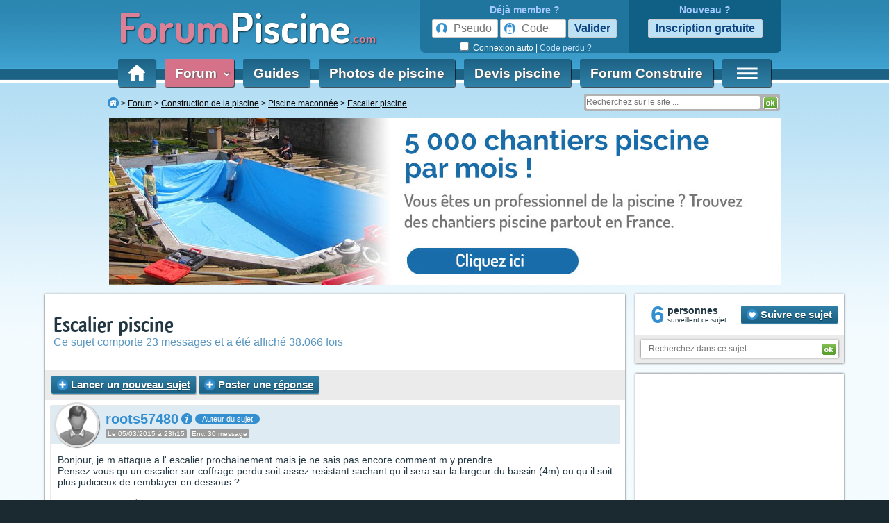

--- FILE ---
content_type: text/html; charset=iso-8859-1
request_url: https://www.forumpiscine.com/forum/t8968-escalier-piscine.php
body_size: 16822
content:
<!DOCTYPE HTML>
<html>
<head>
<meta http-equiv="Content-Type" content="text/html; charset=ISO-8859-1">
<meta http-equiv="Content-Style-Type" content="text/css">

<meta http-equiv="Content-Language" content="fr" />
<meta name="Title" lang="fr" content="Escalier piscine (23 messages) - ForumPiscine.com" />
	<meta name="Keywords" lang="fr" content="Escalier, piscine" />
<meta name="Identifier-URL" content="//www.forumpiscine.com" />
<meta name="Publisher" content="ForumConstruire SARL" />
<meta name="Generator" content="Coda" />
<meta name="Description" lang="fr" content="Bonjour, je m attaque a l' escalier prochainement mais je ne sais pas encore comment m y prendre. Pensez vous qu un escalier sur coffrage perdu soit assez resistant sachant qu il sera sur la largeur du ...... (Forum &quot;Piscine maconnée&quot; - 23 messages)" />
<meta name="Author" lang="fr" content="ForumConstruire SARL" />
<meta name="Copyright" content="Copyright © 2004-2026 ForumConstruire" />
<meta name="Category" content="home" />
<meta name="Robots" content="index, follow" />
<meta name="Distribution" content="Global" />

<link rel="canonical" href="http://www.forumpiscine.com/forum/t8968-escalier-piscine.php" />

<!-- CMP SIRDATA -->
<script type="text/javascript" src="https://cache.consentframework.com/js/pa/29074/c/eEBqk/stub"></script>
<script type="text/javascript" src="https://choices.consentframework.com/js/pa/29074/c/eEBqk/cmp" async></script>

<meta http-equiv="Content-Security-Policy" content="upgrade-insecure-requests">
<link rel="apple-touch-icon" sizes="57x57" href="//www.forumpiscine.com/apple-touch-icon-57x57.png">
<link rel="apple-touch-icon" sizes="60x60" href="//www.forumpiscine.com/apple-touch-icon-60x60.png">
<link rel="apple-touch-icon" sizes="72x72" href="//www.forumpiscine.com/apple-touch-icon-72x72.png">
<link rel="apple-touch-icon" sizes="76x76" href="//www.forumpiscine.com/apple-touch-icon-76x76.png">
<link rel="apple-touch-icon" sizes="114x114" href="//www.forumpiscine.com/apple-touch-icon-114x114.png">
<link rel="apple-touch-icon" sizes="120x120" href="//www.forumpiscine.com/apple-touch-icon-120x120.png">
<link rel="apple-touch-icon" sizes="144x144" href="//www.forumpiscine.com/apple-touch-icon-144x144.png">
<link rel="apple-touch-icon" sizes="152x152" href="//www.forumpiscine.com/apple-touch-icon-152x152.png">
<link rel="apple-touch-icon" sizes="180x180" href="//www.forumpiscine.com/apple-touch-icon-180x180.png">
<link rel="icon" type="image/png" href="//www.forumpiscine.com/favicon-32x32.png" sizes="32x32">
<link rel="icon" type="image/png" href="//www.forumpiscine.com/favicon-194x194.png" sizes="194x194">
<link rel="icon" type="image/png" href="//www.forumpiscine.com/favicon-96x96.png" sizes="96x96">
<link rel="icon" type="image/png" href="//www.forumpiscine.com/android-chrome-192x192.png" sizes="192x192">
<link rel="icon" type="image/png" href="//www.forumpiscine.com/favicon-16x16.png" sizes="16x16">
<link rel="manifest" href="//www.forumpiscine.com/manifest.json">
<meta name="msapplication-TileColor" content="#3699c6">
<meta name="msapplication-TileImage" content="vmstile-144x144.png">
<meta name="theme-color" content="#3699c6">

<link rel="stylesheet" href="//www.forumpiscine.com/styleandscript/general-1762780740.min.css" type="text/css" />
<link rel="stylesheet" href="//www.forumpiscine.com/styleandscript/structure-1762780740.min.css" type="text/css" />
<link rel="stylesheet" href="//www.forumpiscine.com/styleandscript/header-1762780740.min.css" type="text/css" />
<link rel="stylesheet" href="//www.forumpiscine.com/styleandscript/onglet-1762780740.min.css" type="text/css" />

<meta name="Abstract" content="ForumPiscine.com est le site de ceux qui ont des questions piscine : forums, guides, services, photos ..." />
<link rel="stylesheet" href="//www.forumpiscine.com/styleandscript/fp-1762780740.min.css" type="text/css" />
<link rel="alternate" type="application/rss+xml" title="Les messages du forum" href="//www.forumpiscine.com/rss/forum.php" />



<link rel="stylesheet" href="//www.forumpiscine.com/styleandscript/guide-1762780740.min.css" type="text/css" />
<link rel="stylesheet" href="//www.forumpiscine.com/styleandscript/forum-1762780740.min.css" type="text/css" />
<link rel="stylesheet" href="//www.forumpiscine.com/styleandscript/onglet_recit-1762780740.min.css" type="text/css" />
<link rel="stylesheet" href="//www.forumpiscine.com/styleandscript/shopping-1762780740.min.css" type="text/css" />
<link rel="stylesheet" href="//www.forumpiscine.com/styleandscript/post_simple-1762780740.min.css" type="text/css" />


	<script src="//ajax.googleapis.com/ajax/libs/jquery/1.11.3/jquery.min.js"></script>
	<script type="text/javascript" src="//www.forumpiscine.com/styleandscript/js1762780740.min.js"></script><script>
		$(document).ready(function()
			{
			// Largeur de la zone de texte
			max_largeur = $('#content').css('max-width');
			if(!vn(max_largeur))
				max_largeur = $('#content').width();
			if(!vn(max_largeur) || max_largeur > 1150)
				max_largeur = 1000;

			max_largeur_image = max_largeur-550;

			console.log('max_largeur_image'+max_largeur_image);

			$('.signature_de_message_du_forum img').css('max-width', max_largeur_image+'px');
			$('.message_du_forum img').css('max-width', max_largeur_image+'px');


			$('.normal_message_bloc .quote img, .normal_message_bloc .quote img').css('max-width', '200px');
			})

		</script>

<script>
		// A MODIFIER
		fltz_box_qui_bouge_pas = 'blog_fltz_fixe'; // Nom de la box qui bouge pas (elle entoure la suivante) : PAS DE PADDING, PAS DE MARGIN
		fltz_box_qui_bouge = 'blog_fltz_mobile'; // Nom de la box qui bouge : PAS DE PADDING, PAS DE MARGIN
		fltz_box_du_bas = 'blog_fltz_pix'; // Nom de la box qui gouge pas, mais cell du bas
		</script>
		<script type="text/javascript" src="/styleandscript/fltz.min.js"></script>



<script type="text/javascript">
function NoError()
	{
	return true;
	}
window.onerror=NoError;
</script>

<title> Escalier piscine (23 messages) - ForumPiscine.com</title>

<!-- INITIALISATION DU TIMER -->
<script>
	var timestamp_timer = '1768630942';
</script>
	<!-- Facebook Pixel Code -->
	<script>
	!function(f,b,e,v,n,t,s){ if(f.fbq)return;n=f.fbq=function(){ n.callMethod?
	n.callMethod.apply(n,arguments):n.queue.push(arguments) };if(!f._fbq)f._fbq=n;
	n.push=n;n.loaded=!0;n.version='2.0';n.queue=[];t=b.createElement(e);t.async=!0;
	t.src=v;s=b.getElementsByTagName(e)[0];s.parentNode.insertBefore(t,s) }(window,
	document,'script','https://connect.facebook.net/en_US/fbevents.js');
	fbq('init', '146377082608400'); // Insert your pixel ID here.
	fbq('track', 'PageView');
	</script>
	<noscript><img height="1" width="1" style="display:none"
	src="https://www.facebook.com/tr?id=146377082608400&ev=PageView&noscript=1"
	/></noscript>
	<!-- DO NOT MODIFY -->
	<!-- End Facebook Pixel Code -->
	
	<!-- CMP -->
	
	<script type="text/javascript">
  "use strict";!function(){ var e=function(){ var e,t="__tcfapiLocator",a=[],n=window;for(;n;){ try{ if(n.frames[t]){ e=n;break}}catch(e){ }if(n===window.top)break;n=n.parent}e||(!function e(){ var a=n.document,r=!!n.frames[t];if(!r)if(a.body){ var s=a.createElement("iframe");s.style.cssText="display:none",s.name=t,a.body.appendChild(s)}else setTimeout(e,5);return!r}(),n.__tcfapi=function(){ for(var e,t=arguments.length,n=new Array(t),r=0;r<t;r++)n[r]=arguments[r];if(!n.length)return a;if("setGdprApplies"===n[0])n.length>3&&2===parseInt(n[1],10)&&"boolean"==typeof n[3]&&(e=n[3],"function"==typeof n[2]&&n[2]("set",!0));else if("ping"===n[0]){ var s={ gdprApplies:e,cmpLoaded:!1,cmpStatus:"stub"};"function"==typeof n[2]&&n[2](s)}else a.push(n)},n.addEventListener("message",(function(e){ var t="string"==typeof e.data,a={ };try{ a=t?JSON.parse(e.data):e.data}catch(e){ }var n=a.__tcfapiCall;n&&window.__tcfapi(n.command,n.version,(function(a,r){ var s={ __tcfapiReturn:{ returnValue:a,success:r,callId:n.callId}};t&&(s=JSON.stringify(s)),e&&e.source&&e.source.postMessage&&e.source.postMessage(s,"*")}),n.parameter)}),!1))};"undefined"!=typeof module?module.exports=e:e()}();
  </script>
	
	<!-- CMP -->
</head>
<body itemscope itemtype="http://schema.org/WebPage">
	<!-- Début du header -->
<a name="top"></a>
	
	
<div id="habillage_bloc">
<div id="general_bloc">
		<div id="header">
		<div id="header_part_1">
			<div id="logo"><!-- Logo --><a href="//www.forumpiscine.com/"><span id="logo_forum">Forum</span><span id="logo_piscine">Piscine</span><span id="logo_com">.com</span></a></div>

						<div id="login">
				<!-- Login -->
					<!-- Login content -->
					
						<div id="login_box_0_g">
							<div id="login_box_title"><strong>Déjà membre ?</strong></div>
							<form action="//www.forumpiscine.com//forum/login.php" method="post" id="login_box_form">
								<input type="text" name="username" maxlength="40" class="pseudo" placeholder="Pseudo" required />
								<input type="password" name="password" class="code" maxlength="32" placeholder="Code" required />
								<input type="submit" name="login" class="login_bouton_vert" value="Valider" /><br />
								<input type="checkbox" name="autologin" id="autologin" /> <label for="autologin">Connexion auto</label>
								<input type="hidden" name="redirect" value="/forum/t8968-escalier-piscine.php" /><input type="hidden" name="redirect_new" value="true" /> | <a href="//www.forumpiscine.com/forum/profile-mode_sendpassword.php" rel="nofollow">Code perdu ?</a>
							</form>
						</div>
						<div id="login_box_0_d">
							<div id="login_box_title"><strong>Nouveau ?</strong></div>
							<form action="//www.forumpiscine.com//forum/login.php" method="post" id="login_box_form">
								<input type="button" value="Inscription gratuite" onclick="document.location.href='/forum/profile-mode_register.php?pk_campaign=menu'" />
							</form>
						</div>
					
			</div>
			<div id="onglet_contener_v2">
				<ul id="onglet_barre_v2">
					<li class=" hp_onglet_menu hp_onglet_first" id="hp_onglet_home">
						<div style="position:relative">
							<a href="//www.forumpiscine.com/"><img src="//www.forumpiscine.com/img/structure/onglet_homepage.png" alt="" title="Rafraichir"  /></a>

						</div>
					</li>

					<li class="active hp_onglet_menu"><a href="//www.forumpiscine.com/forum/" id="onglet_accueil">Forum&nbsp;&nbsp;<span class="hp_onglet_menu_deg90" onclick="afficheFileInBox('//www.forumpiscine.com/ajax/getcontent.php?content=70', event, '');return(false)">&lsaquo;</span></a></li>

					<li class=" hp_onglet_menu"><a href="//www.forumpiscine.com/guides/">Guides</a></li>

					<li class=" hp_onglet_menu"><a href="/photos/" title="photos de piscines">Photos de piscine</a></li>
					
					<li class="hp_onglet_largeur hp_onglet_menu"><a href="//www.forumpiscine.com/devis_piscine/">Devis piscine</a></li>

					<li class="forumconstruire hp_onglet_menu"><a href="https://www.forumconstruire.com" target="_blank" >Forum Construire</a></li>

					<li class=" hp_onglet_menu hp_onglet_first"><a href="#" onclick="affiche_menu_droite();return(false)"><img src="//www.forumpiscine.com/img/structure/menu.png" alt="Menu" /></a></li>
				</ul>
			</div>
		</div>
		<div id="navibar_contener">
			<div id="navibar">
				<span id="navibar_links"><ul itemscope itemtype="http://schema.org/BreadcrumbList">
<li itemprop="itemListElement" itemscope itemtype="http://schema.org/ListItem"><a title="ForumPiscine.com" href="http://www.forumpiscine.com" itemprop="item"><span itemprop="name"><img src="https://media1.forumconstruire.com/img/icpa/home_16.png" alt="" class="v16" /></span></a><meta itemprop="position" content="1"></li>
<li class="notlast" itemprop="itemListElement" itemscope itemtype="http://schema.org/ListItem"><a title="Index du forum" href="/forum/" itemprop="item"><span itemprop="name">Forum</span></a><meta itemprop="position" content="2"></li>
<li class="notlast" itemprop="itemListElement" itemscope itemtype="http://schema.org/ListItem"><a title="Forum Construction de la piscine" href="/forum/forum-2.php" itemprop="item"><span itemprop="name">Construction de la piscine</span></a><meta itemprop="position" content="3"></li>
<li class="notlast" itemprop="itemListElement" itemscope itemtype="http://schema.org/ListItem"><a title="Forum Piscine maconnée" href="/forum/forumrub-3-piscine_maconnee.php" itemprop="item"><span itemprop="name">Piscine maconnée</span></a><meta itemprop="position" content="4"></li>
<li class="notlast" itemprop="itemListElement" itemscope itemtype="http://schema.org/ListItem"><a title="Escalier piscine" href="http://www.forumpiscine.com/forum/t8968-escalier-piscine.php" itemprop="item"><span itemprop="name">Escalier piscine</span></a><meta itemprop="position" content="5"></li>
</ul>
</span>
			</div>

			<div id="ml">
				<form id="" action="//www.forumpiscine.com/recherche/" method="get"  onsubmit="afficheBoxCentered(recherche_txt, 400, 100, true, true)">

						<input name="k" autosave="forumconstruire.com" type="search" results="10" class="champ_email"  placeholder="Recherchez sur le site ..." />
						<input type="image" name="valide" class="champ_submit" src="//www.forumpiscine.com/img/structure/header_slogan_ok.gif" />
				</form>

				<!--<form action="/ml/" method="post">
					<input type="hidden" name="action" value="1" />
					<input type="hidden" name="ml" value="oui" />
					<input type="texte" name="email" value="Votre email" onfocus="if(this.value='Votre email') { this.value='' }" />
					<input type="image" name="valide" class="champ_submit" href="//www.forumpiscine.com/img/structure/header_slogan_ok.gif" />

				</form>-->

			</div>
		</div>
		<div style=";left:0px;z-index:1100;margin-bottom:11px;margin-top:10px;min-height:90px;width:970px">
			<div style="text-align:center;z-index:1000;">
				<script type="text/javascript">
document.writeln('<a href=\"//www.forumconstruire.com/letsgo/pouet.php?si=16&ci=1192&bi=202577&time=1768630942&ei=0&data=\" target=\"_blank\"><img src=\"http://www.forumconstruire.com/img/letsgo/1192/2410_profp_jpg\" alt=\"Cliquez ici pour en savoir plus\" style=\"max-width:100%\" /></a>');
</script>
<script>pixel_url = "//www.forumconstruire.com/"+"pubs/"+"image.p"+"hp?campid=1192&bandeau_id=202577&cap=1&jour=&site=16&d=0&capj=1&size=2&element_id=0&time='+kads_time+'&d_m=0&d_mi=0&d_ab=0";
document.writeln('<img src="'+pixel_url+'" alt="" class="kads_img_etat" />');
</script><!-- SEXION||16|DID|0 -->
			</div>
		</div>
		<!---->
	</div>
	<!-- Fin du header -->
	<!-- Debut du content -->
		<div id="content" class="extens  nocadre">
<div class="content_bloc">

	<div class="table tableclass">
		<div class="td vtop td_mr">
					<div class="nb nbnp" id="bloc_de_discussion_8968">
						<div class="ultra_padding">
							<h1 class="nomargin"><span id="topic_title_box"><a href="http://www.forumpiscine.com/forum/t8968-escalier-piscine.php">Escalier piscine </a></span></h1>
							<strong class="sous_titre_noborder">Ce sujet comporte 23 messages et a été affiché 38.066 fois</strong>
						</div>

						<div class="rectangle_gris">
							<table class="tableclass">
								<tr>
									<td nowrap="nowrap">
										<div class="nav">

										<!-- NOUVEAU SUJET -->
																					<a href="/forum/posting.php?mode=newtopic&amp;f=2" class="bouton_vert inline_block"><img src="/img/icpa/plus_16.png" alt="" class="v16" /> Lancer un <u>nouveau sujet</u></a>
										
										<!-- REPONDRE -->
																					<a href="/forum/posting.php?mode=reply&amp;t=8968" class="bouton_vert inline_block"><img src="/img/icpa/plus_16.png" alt="" class="v16" /> Poster une <u>réponse</u></a>
																				</div>
									</td>
									<td class="droite">
											<div class="pagination"></div>
									</td>
								</tr>
							</table>
						</div>
						<div class="padding_8">
								<div id="vt_sondage"></div>
								
							

							

							<div class="discussion_box">
								<div id="topic_discussion_box">


<div class="post_background_contener_table1 post_simple_contener" id="65702">
	<div class="post_resume_topic disnone"></div>
		<div class="image_max_100p image_max_500h post_simple post_background table tableclass" itemscope itemtype="http://schema.org/Comment">
					<div class="postsimple_post_cell">
									<div class="postsimple_head_cell postsimple_head_cell_auteur">
						
						<div class="postsimple_avatar_cell pointer" onclick="document.location.href = '//www.forumpiscine.com/forum/membre-12234.php'">
							<div class="postsimple_avatar_cell_back " style="background-image:url('/forum/avatar.php?u=12234')">
								&nbsp;
							</div>
						</div>
						<div class="postsimple_poster_info">
							<div itemprop="author" itemscope itemtype="http://schema.org/Person">
							<!-- Pseudo -->
								<strong class="postsimple_pseudo"><a href="//www.forumpiscine.com/forum/membre-12234.php" itemprop="url" rel="nofollow"><span itemprop="name">roots57480</span></a></strong> <img src="//www.forumpiscine.com/img/icpa/info.svg" alt="Picto info" class="v16_plus" onclick="afficheBox('', $('#more_65702').html(), event, false)" class="help" />    <span class="postsimple_auteur_box" title="">Auteur du sujet</span>							</div>
							<div class="postsimple_poster_info_sup"></div>
															<time itemprop="datePublished" datetime="2015-03-05T23:15:10+01:00" class="mini_rectangle_gris">Le 05/03/2015 à 23h15</time>
								
																														<span class="mini_rectangle_gris mob_sup_500">Env. 30 message</span>
													</div>
					</div>
				
				<div class="postsimple_message_cell texte_coupe" id="message_bloc_65702">
					<div class="message_du_forum"  itemprop="text">
						
													<div class="first_message_bloc">Bonjour, je m attaque a l' escalier prochainement mais je ne sais pas encore  comment m y prendre.
<br />
Pensez vous qu un escalier sur coffrage perdu soit assez resistant sachant qu il sera sur la largeur du bassin (4m) ou qu il soit plus judicieux de remblayer en dessous ?</div>
												
						
											<div class="postsimple_message_cell_signature"> 
						piscine bloc polystyrène en 8X4 fond plat avec liner en cours de construction depuis depuis 07/14.
						</div>
										</div>

					

					 
						<div class="postsimple_tool_box">
							<div class="post_ilike touch_links" id="post_ilike_box65702"><img src="//www.forumpiscine.com/img/icpa/ilike_16.png" alt="" /> <b >0</b> </div>
						</div>
														</div>
								<div class="postsimple_admin_cell" >
											<a href="//www.forumpiscine.com/forum/posting.php?mode=quote&amp;p=65702" rel="nofollow" class="forum_bouton_service"><img src="//www.forumpiscine.com/img/icpa/reply_s.svg" alt="" class="forum_picto" title="Citer ce message" /><span> Citer</span></a>
																				<a href="http://www.forumpiscine.com/forum/t8968-escalier-piscine.php#65702" onclick="afficheFileInBox('//www.forumpiscine.com/ajax/context.php?url=http%3A%2F%2Fwww.forumpiscine.com%2Fforum%2Ft8968-escalier-piscine.php%2365702&titre=Escalier+piscine&photo_id=0', event, '');return(false)" itemprop="url"><img src="//www.forumpiscine.com/img/icpa/share_s.svg" alt="Partager" class="forum_pseudo_cell_date_img forum_picto" title="URL de ce message / Partagez ce message" /></a>
																			</div>
				<div id="more_65702" class="petitefont disnone">
															<div class="margin_top">
						<b>Messages : </b>Env. 30<br />
						<b>Dept :</b> Moselle<br />
						<b>Ancienneté :</b> + de 11 ans
						<div class="margin_top center"><a href="//www.forumpiscine.com/forum/membre-12234.php" class="bouton_gris_2 inline_block"><img src="/img/icpa/user.svg" alt="Picto user" class="v16_force" /> Voir la fiche</a></div>
					</div>
				</div>
							</div>

							<meta itemprop="upvoteCount" content="0"/>
						</div>

								<div></div>
</div>


<div class="post_background_contener_table1 post_simple_contener" id="1768630942">
	<div class="post_resume_topic disnone"></div>
		<div class="image_max_100p image_max_500h post_simple post_background table tableclass" itemscope itemtype="http://schema.org/Comment">
					<div class="postsimple_post_cell">
									<div class="postsimple_head_cell ">
						
						<div class="postsimple_avatar_cell pointer" onclick="document.location.href = '//www.forumpiscine.com'">
							<div class="postsimple_avatar_cell_back " style="background-image:url('/forum/avatar.php?u=15499')">
								&nbsp;
							</div>
						</div>
						<div class="postsimple_poster_info">
							<div itemprop="author" itemscope itemtype="http://schema.org/Person">
							<!-- Pseudo -->
								<strong class="postsimple_pseudo"><a href="//www.forumpiscine.com" itemprop="url" rel="nofollow"><span itemprop="name">Auto-promo</span></a></strong>    							</div>
							<div class="postsimple_poster_info_sup"></div>
														<span class="mini_rectangle_gris mob_sup_500">Env. 30 message</span>
													</div>
					</div>
				
				<div class="postsimple_message_cell texte_coupe" id="message_bloc_1768630942">
					<div class="message_du_forum"  itemprop="text">
						
													Ne vous prenez pas la tête pour  la construction d'une piscine maçonnée...<br /><br />Allez dans la section devis piscine maçonnée du site, remplissez le formulaire et vous recevrez jusqu'à 5 devis comparatifs de piscinistes de votre région. Comme ça vous ne courrez plus après les piscinistes, c'est eux qui viennent à vous <img src="//media1.forumconstruire.com/img/icpa/lol_16.png" alt="" class="v16" /><br /><br />C'est ici : <a href="http://www.forumpiscine.com/devis_piscine/0-44-devis_piscine_maconnee.php" type="devis" cat_id="44" ad_id="IN_FORUM_FP_7" element_id="1" site_id="457">http://www.forumpiscine.com/devis_piscine/0-44-devis_piscine_maconnee.php</a>
												
						
										</div>

					

														</div>
							</div>

							<meta itemprop="upvoteCount" content="0"/>
						</div>

			<div></div>
</div>


<div class="post_background_contener_table1 post_simple_contener" id="65725">
	<div class="post_resume_topic disnone"></div>
		<div class="image_max_100p image_max_500h post_simple post_background table tableclass" itemscope itemtype="http://schema.org/Comment">
					<div class="postsimple_post_cell">
									<div class="postsimple_head_cell ">
						
						<div class="postsimple_avatar_cell pointer" onclick="document.location.href = '//www.forumpiscine.com/forum/membre-19.php'">
							<div class="postsimple_avatar_cell_back " style="background-image:url('/forum/avatar.php?u=19')">
								&nbsp;
							</div>
						</div>
						<div class="postsimple_poster_info">
							<div itemprop="author" itemscope itemtype="http://schema.org/Person">
							<!-- Pseudo -->
								<strong class="postsimple_pseudo"><a href="//www.forumpiscine.com/forum/membre-19.php" itemprop="url" rel="nofollow"><span itemprop="name">elokan</span></a></strong> <img src="//www.forumpiscine.com/img/icpa/info.svg" alt="Picto info" class="v16_plus" onclick="afficheBox('', $('#more_65725').html(), event, false)" class="help" />   							</div>
							<div class="postsimple_poster_info_sup"></div>
															<time itemprop="datePublished" datetime="2015-03-06T12:43:25+01:00" class="mini_rectangle_gris">Le 06/03/2015 à 12h43</time>
								
																														<span class="mini_rectangle_gris mob_sup_500">Env. 6000 message</span>
													</div>
					</div>
				
				<div class="postsimple_message_cell texte_coupe" id="message_bloc_65725">
					<div class="message_du_forum"  itemprop="text">
						
													<div class="normal_message_bloc">Salut,
<br />

<br />
Met du roulé sous l'escalier ça coûte moins cher que de remplir l'ensemble en béton. Tu monte les marches en bloc à bancher ou en moellons.</div>
												
						
										</div>

					

					 
						<div class="postsimple_tool_box">
							<div class="post_ilike touch_links" id="post_ilike_box65725"><img src="//www.forumpiscine.com/img/icpa/ilike_16.png" alt="" /> <b >0</b> </div>
						</div>
														</div>
								<div class="postsimple_admin_cell" >
											<a href="//www.forumpiscine.com/forum/posting.php?mode=quote&amp;p=65725" rel="nofollow" class="forum_bouton_service"><img src="//www.forumpiscine.com/img/icpa/reply_s.svg" alt="" class="forum_picto" title="Citer ce message" /><span> Citer</span></a>
																				<a href="http://www.forumpiscine.com/forum/t8968-escalier-piscine.php#65725" onclick="afficheFileInBox('//www.forumpiscine.com/ajax/context.php?url=http%3A%2F%2Fwww.forumpiscine.com%2Fforum%2Ft8968-escalier-piscine.php%2365725&titre=Escalier+piscine&photo_id=0', event, '');return(false)" itemprop="url"><img src="//www.forumpiscine.com/img/icpa/share_s.svg" alt="Partager" class="forum_pseudo_cell_date_img forum_picto" title="URL de ce message / Partagez ce message" /></a>
																			</div>
				<div id="more_65725" class="petitefont disnone">
															<div class="margin_top">
						<b>Messages : </b>Env. 6000<br />
						<br />
						<b>Ancienneté :</b> + de 16 ans
						<div class="margin_top center"><a href="//www.forumpiscine.com/forum/membre-19.php" class="bouton_gris_2 inline_block"><img src="/img/icpa/user.svg" alt="Picto user" class="v16_force" /> Voir la fiche</a></div>
					</div>
				</div>
							</div>

							<meta itemprop="upvoteCount" content="0"/>
						</div>

			<div></div>
</div>


<div class="post_background_contener_table1 post_simple_contener" id="65757">
	<div class="post_resume_topic disnone"></div>
		<div class="image_max_100p image_max_500h post_simple post_background table tableclass" itemscope itemtype="http://schema.org/Comment">
					<div class="postsimple_post_cell">
									<div class="postsimple_head_cell postsimple_head_cell_auteur">
						
						<div class="postsimple_avatar_cell pointer" onclick="document.location.href = '//www.forumpiscine.com/forum/membre-12234.php'">
							<div class="postsimple_avatar_cell_back " style="background-image:url('/forum/avatar.php?u=12234')">
								&nbsp;
							</div>
						</div>
						<div class="postsimple_poster_info">
							<div itemprop="author" itemscope itemtype="http://schema.org/Person">
							<!-- Pseudo -->
								<strong class="postsimple_pseudo"><a href="//www.forumpiscine.com/forum/membre-12234.php" itemprop="url" rel="nofollow"><span itemprop="name">roots57480</span></a></strong> <img src="//www.forumpiscine.com/img/icpa/info.svg" alt="Picto info" class="v16_plus" onclick="afficheBox('', $('#more_65757').html(), event, false)" class="help" />    <span class="postsimple_auteur_box" title="">Auteur du sujet</span>							</div>
							<div class="postsimple_poster_info_sup"></div>
															<time itemprop="datePublished" datetime="2015-03-06T23:21:19+01:00" class="mini_rectangle_gris">Le 06/03/2015 à 23h21</time>
								
																														<span class="mini_rectangle_gris mob_sup_500">Env. 30 message</span>
													</div>
					</div>
				
				<div class="postsimple_message_cell texte_coupe" id="message_bloc_65757">
					<div class="message_du_forum"  itemprop="text">
						
													<div class="normal_message_bloc">Merci pour ta reponse. Effectivement je pense partir sur une solution avec du remblai en dessous. Un ami maçon m as dit q il pensait aussi cela un peu faible sur 4m de long sans avoir calculé plus precisement la portée et la force exercée par l eau.
<br />
Maintenant reste a etudier tout ca ,il faut que la meteo soit un peu avec moi mais j aimerais boucler cet escalier pour la fin du mois (1 ptite semaine de congé pour la derniere de mars) pour commander le liner.</div>
												
						
											<div class="postsimple_message_cell_signature"> 
						piscine bloc polystyrène en 8X4 fond plat avec liner en cours de construction depuis depuis 07/14.
						</div>
										</div>

					

					 
						<div class="postsimple_tool_box">
							<div class="post_ilike touch_links" id="post_ilike_box65757"><img src="//www.forumpiscine.com/img/icpa/ilike_16.png" alt="" /> <b >0</b> </div>
						</div>
														</div>
								<div class="postsimple_admin_cell" >
											<a href="//www.forumpiscine.com/forum/posting.php?mode=quote&amp;p=65757" rel="nofollow" class="forum_bouton_service"><img src="//www.forumpiscine.com/img/icpa/reply_s.svg" alt="" class="forum_picto" title="Citer ce message" /><span> Citer</span></a>
																				<a href="http://www.forumpiscine.com/forum/t8968-escalier-piscine.php#65757" onclick="afficheFileInBox('//www.forumpiscine.com/ajax/context.php?url=http%3A%2F%2Fwww.forumpiscine.com%2Fforum%2Ft8968-escalier-piscine.php%2365757&titre=Escalier+piscine&photo_id=0', event, '');return(false)" itemprop="url"><img src="//www.forumpiscine.com/img/icpa/share_s.svg" alt="Partager" class="forum_pseudo_cell_date_img forum_picto" title="URL de ce message / Partagez ce message" /></a>
																			</div>
				<div id="more_65757" class="petitefont disnone">
															<div class="margin_top">
						<b>Messages : </b>Env. 30<br />
						<b>Dept :</b> Moselle<br />
						<b>Ancienneté :</b> + de 11 ans
						<div class="margin_top center"><a href="//www.forumpiscine.com/forum/membre-12234.php" class="bouton_gris_2 inline_block"><img src="/img/icpa/user.svg" alt="Picto user" class="v16_force" /> Voir la fiche</a></div>
					</div>
				</div>
							</div>

							<meta itemprop="upvoteCount" content="0"/>
						</div>

			<div></div>
</div>


<div class="post_background_contener_table1 post_simple_contener" id="65758">
	<div class="post_resume_topic disnone"></div>
		<div class="image_max_100p image_max_500h post_simple post_background table tableclass" itemscope itemtype="http://schema.org/Comment">
					<div class="postsimple_post_cell">
									<div class="postsimple_head_cell ">
						
						<div class="postsimple_avatar_cell pointer" onclick="document.location.href = '//www.forumpiscine.com/forum/membre-435.php'">
							<div class="postsimple_avatar_cell_back " style="background-image:url('/forum/avatar.php?u=435')">
								&nbsp;
							</div>
						</div>
						<div class="postsimple_poster_info">
							<div itemprop="author" itemscope itemtype="http://schema.org/Person">
							<!-- Pseudo -->
								<strong class="postsimple_pseudo"><a href="//www.forumpiscine.com/forum/membre-435.php" itemprop="url" rel="nofollow"><span itemprop="name">alex135</span></a></strong> <img src="//www.forumpiscine.com/img/icpa/info.svg" alt="Picto info" class="v16_plus" onclick="afficheBox('', $('#more_65758').html(), event, false)" class="help" />   							</div>
							<div class="postsimple_poster_info_sup"></div>
															<time itemprop="datePublished" datetime="2015-03-06T23:32:23+01:00" class="mini_rectangle_gris">Le 06/03/2015 à 23h32</time>
								
																														<span class="mini_rectangle_gris mob_sup_500">Env. 8000 message</span>
													</div>
					</div>
				
				<div class="postsimple_message_cell texte_coupe" id="message_bloc_65758">
					<div class="message_du_forum"  itemprop="text">
						
													<div class="normal_message_bloc">Bonsoir.
<br />
vous pouvez mettre du béton sous les 2 premières marches et ensuite du gravier.</div>
												
						
											<div class="postsimple_message_cell_signature"> 
						<a href="http://www.zimagez.com/zimage/2009-08-21-105438.php" target="_blank" class="postlink" rel="nofollow"><img src="http://www.zimagez.com/miniature/2009-08-21-105438.jpg" border="0" alt="" /></a>
						</div>
										</div>

					

					 
						<div class="postsimple_tool_box">
							<div class="post_ilike touch_links" id="post_ilike_box65758"><img src="//www.forumpiscine.com/img/icpa/ilike_16.png" alt="" /> <b >0</b> </div>
						</div>
														</div>
								<div class="postsimple_admin_cell" >
											<a href="//www.forumpiscine.com/forum/posting.php?mode=quote&amp;p=65758" rel="nofollow" class="forum_bouton_service"><img src="//www.forumpiscine.com/img/icpa/reply_s.svg" alt="" class="forum_picto" title="Citer ce message" /><span> Citer</span></a>
																				<a href="http://www.forumpiscine.com/forum/t8968-escalier-piscine.php#65758" onclick="afficheFileInBox('//www.forumpiscine.com/ajax/context.php?url=http%3A%2F%2Fwww.forumpiscine.com%2Fforum%2Ft8968-escalier-piscine.php%2365758&titre=Escalier+piscine&photo_id=0', event, '');return(false)" itemprop="url"><img src="//www.forumpiscine.com/img/icpa/share_s.svg" alt="Partager" class="forum_pseudo_cell_date_img forum_picto" title="URL de ce message / Partagez ce message" /></a>
																			</div>
				<div id="more_65758" class="petitefont disnone">
															<div class="margin_top">
						<b>Messages : </b>Env. 8000<br />
						<b>De : </b>Saint Avold (57)<br />
						<b>Ancienneté :</b> + de 16 ans
						<div class="margin_top center"><a href="//www.forumpiscine.com/forum/membre-435.php" class="bouton_gris_2 inline_block"><img src="/img/icpa/user.svg" alt="Picto user" class="v16_force" /> Voir la fiche</a></div>
					</div>
				</div>
							</div>

							<meta itemprop="upvoteCount" content="0"/>
						</div>

			<div></div>
</div>


<div class="post_background_contener_table1 post_simple_contener" id="65759">
	<div class="post_resume_topic disnone"></div>
		<div class="image_max_100p image_max_500h post_simple post_background table tableclass" itemscope itemtype="http://schema.org/Comment">
					<div class="postsimple_post_cell">
									<div class="postsimple_head_cell postsimple_head_cell_auteur">
						
						<div class="postsimple_avatar_cell pointer" onclick="document.location.href = '//www.forumpiscine.com/forum/membre-12234.php'">
							<div class="postsimple_avatar_cell_back " style="background-image:url('/forum/avatar.php?u=12234')">
								&nbsp;
							</div>
						</div>
						<div class="postsimple_poster_info">
							<div itemprop="author" itemscope itemtype="http://schema.org/Person">
							<!-- Pseudo -->
								<strong class="postsimple_pseudo"><a href="//www.forumpiscine.com/forum/membre-12234.php" itemprop="url" rel="nofollow"><span itemprop="name">roots57480</span></a></strong> <img src="//www.forumpiscine.com/img/icpa/info.svg" alt="Picto info" class="v16_plus" onclick="afficheBox('', $('#more_65759').html(), event, false)" class="help" />    <span class="postsimple_auteur_box" title="">Auteur du sujet</span>							</div>
							<div class="postsimple_poster_info_sup"></div>
															<time itemprop="datePublished" datetime="2015-03-07T00:26:42+01:00" class="mini_rectangle_gris">Le 07/03/2015 à 00h26</time>
								
																														<span class="mini_rectangle_gris mob_sup_500">Env. 30 message</span>
													</div>
					</div>
				
				<div class="postsimple_message_cell texte_coupe" id="message_bloc_65759">
					<div class="message_du_forum"  itemprop="text">
						
													<div class="normal_message_bloc">Bonsoir alex, comment ca sous les 2 premieres marches.en partant du bas ou du haut.et apres beeton sur tous le reste ?
<br />
Je pensais mettre du remblai ou du calcaire plutot sous les 3 marche comme j aurais mis mon coffrage perdu.
<br />
Je compte faire en partant du haut,une marche de 90 une de trente et une troisieme de 30</div>
												
						
											<div class="postsimple_message_cell_signature"> 
						piscine bloc polystyrène en 8X4 fond plat avec liner en cours de construction depuis depuis 07/14.
						</div>
										</div>

					

					 
						<div class="postsimple_tool_box">
							<div class="post_ilike touch_links" id="post_ilike_box65759"><img src="//www.forumpiscine.com/img/icpa/ilike_16.png" alt="" /> <b >0</b> </div>
						</div>
														</div>
								<div class="postsimple_admin_cell" >
											<a href="//www.forumpiscine.com/forum/posting.php?mode=quote&amp;p=65759" rel="nofollow" class="forum_bouton_service"><img src="//www.forumpiscine.com/img/icpa/reply_s.svg" alt="" class="forum_picto" title="Citer ce message" /><span> Citer</span></a>
																				<a href="http://www.forumpiscine.com/forum/t8968-escalier-piscine.php#65759" onclick="afficheFileInBox('//www.forumpiscine.com/ajax/context.php?url=http%3A%2F%2Fwww.forumpiscine.com%2Fforum%2Ft8968-escalier-piscine.php%2365759&titre=Escalier+piscine&photo_id=0', event, '');return(false)" itemprop="url"><img src="//www.forumpiscine.com/img/icpa/share_s.svg" alt="Partager" class="forum_pseudo_cell_date_img forum_picto" title="URL de ce message / Partagez ce message" /></a>
																			</div>
				<div id="more_65759" class="petitefont disnone">
															<div class="margin_top">
						<b>Messages : </b>Env. 30<br />
						<b>Dept :</b> Moselle<br />
						<b>Ancienneté :</b> + de 11 ans
						<div class="margin_top center"><a href="//www.forumpiscine.com/forum/membre-12234.php" class="bouton_gris_2 inline_block"><img src="/img/icpa/user.svg" alt="Picto user" class="v16_force" /> Voir la fiche</a></div>
					</div>
				</div>
							</div>

							<meta itemprop="upvoteCount" content="0"/>
						</div>

			<div></div>
</div>


<div class="post_background_contener_table1 post_simple_contener" id="65761">
	<div class="post_resume_topic disnone"></div>
		<div class="image_max_100p image_max_500h post_simple post_background table tableclass" itemscope itemtype="http://schema.org/Comment">
					<div class="postsimple_post_cell">
									<div class="postsimple_head_cell ">
						
						<div class="postsimple_avatar_cell pointer" onclick="document.location.href = '//www.forumpiscine.com/forum/membre-19.php'">
							<div class="postsimple_avatar_cell_back " style="background-image:url('/forum/avatar.php?u=19')">
								&nbsp;
							</div>
						</div>
						<div class="postsimple_poster_info">
							<div itemprop="author" itemscope itemtype="http://schema.org/Person">
							<!-- Pseudo -->
								<strong class="postsimple_pseudo"><a href="//www.forumpiscine.com/forum/membre-19.php" itemprop="url" rel="nofollow"><span itemprop="name">elokan</span></a></strong> <img src="//www.forumpiscine.com/img/icpa/info.svg" alt="Picto info" class="v16_plus" onclick="afficheBox('', $('#more_65761').html(), event, false)" class="help" />   							</div>
							<div class="postsimple_poster_info_sup"></div>
															<time itemprop="datePublished" datetime="2015-03-07T08:16:43+01:00" class="mini_rectangle_gris">Le 07/03/2015 à 08h16</time>
								
																														<span class="mini_rectangle_gris mob_sup_500">Env. 6000 message</span>
													</div>
					</div>
				
				<div class="postsimple_message_cell texte_coupe" id="message_bloc_65761">
					<div class="message_du_forum"  itemprop="text">
						
													<div class="normal_message_bloc">Si tu met un remblai incompressible type 4/6 ou 10/20 il n'y a absolument aucun risque.</div>
												
						
										</div>

					

					 
						<div class="postsimple_tool_box">
							<div class="post_ilike touch_links" id="post_ilike_box65761"><img src="//www.forumpiscine.com/img/icpa/ilike_16.png" alt="" /> <b >0</b> </div>
						</div>
														</div>
								<div class="postsimple_admin_cell" >
											<a href="//www.forumpiscine.com/forum/posting.php?mode=quote&amp;p=65761" rel="nofollow" class="forum_bouton_service"><img src="//www.forumpiscine.com/img/icpa/reply_s.svg" alt="" class="forum_picto" title="Citer ce message" /><span> Citer</span></a>
																				<a href="http://www.forumpiscine.com/forum/t8968-escalier-piscine.php#65761" onclick="afficheFileInBox('//www.forumpiscine.com/ajax/context.php?url=http%3A%2F%2Fwww.forumpiscine.com%2Fforum%2Ft8968-escalier-piscine.php%2365761&titre=Escalier+piscine&photo_id=0', event, '');return(false)" itemprop="url"><img src="//www.forumpiscine.com/img/icpa/share_s.svg" alt="Partager" class="forum_pseudo_cell_date_img forum_picto" title="URL de ce message / Partagez ce message" /></a>
																			</div>
				<div id="more_65761" class="petitefont disnone">
															<div class="margin_top">
						<b>Messages : </b>Env. 6000<br />
						<br />
						<b>Ancienneté :</b> + de 16 ans
						<div class="margin_top center"><a href="//www.forumpiscine.com/forum/membre-19.php" class="bouton_gris_2 inline_block"><img src="/img/icpa/user.svg" alt="Picto user" class="v16_force" /> Voir la fiche</a></div>
					</div>
				</div>
							</div>

							<meta itemprop="upvoteCount" content="0"/>
						</div>

			<div></div>
</div>


<div class="post_background_contener_table1 post_simple_contener" id="65763">
	<div class="post_resume_topic disnone"></div>
		<div class="image_max_100p image_max_500h post_simple post_background table tableclass" itemscope itemtype="http://schema.org/Comment">
					<div class="postsimple_post_cell">
									<div class="postsimple_head_cell ">
						
						<div class="postsimple_avatar_cell pointer" onclick="document.location.href = '//www.forumpiscine.com/forum/membre-435.php'">
							<div class="postsimple_avatar_cell_back " style="background-image:url('/forum/avatar.php?u=435')">
								&nbsp;
							</div>
						</div>
						<div class="postsimple_poster_info">
							<div itemprop="author" itemscope itemtype="http://schema.org/Person">
							<!-- Pseudo -->
								<strong class="postsimple_pseudo"><a href="//www.forumpiscine.com/forum/membre-435.php" itemprop="url" rel="nofollow"><span itemprop="name">alex135</span></a></strong> <img src="//www.forumpiscine.com/img/icpa/info.svg" alt="Picto info" class="v16_plus" onclick="afficheBox('', $('#more_65763').html(), event, false)" class="help" />   							</div>
							<div class="postsimple_poster_info_sup"></div>
															<time itemprop="datePublished" datetime="2015-03-07T09:21:21+01:00" class="mini_rectangle_gris">Le 07/03/2015 à 09h21</time>
								
																														<span class="mini_rectangle_gris mob_sup_500">Env. 8000 message</span>
													</div>
					</div>
				
				<div class="postsimple_message_cell texte_coupe" id="message_bloc_65763">
					<div class="message_du_forum"  itemprop="text">
						
													<div class="normal_message_bloc">Bonjour.
<br />

<br />
Je suis pas compétant en béton, j'ai participé à remplir un escalier de 4 marches de 4 m de long , le maçon à rempli la deuxième marche en béton par le bas, à mis un pilier en agglos sous la troisième marches et rempli en gravier. Elokan c'est son métier, s'il considère qu'un remblai est suffisant on peut lui faire confiance.</div>
												
						
											<div class="postsimple_message_cell_signature"> 
						<a href="http://www.zimagez.com/zimage/2009-08-21-105438.php" target="_blank" class="postlink" rel="nofollow"><img src="http://www.zimagez.com/miniature/2009-08-21-105438.jpg" border="0" alt="" /></a>
						</div>
										</div>

					

					 
						<div class="postsimple_tool_box">
							<div class="post_ilike touch_links" id="post_ilike_box65763"><img src="//www.forumpiscine.com/img/icpa/ilike_16.png" alt="" /> <b >0</b> </div>
						</div>
														</div>
								<div class="postsimple_admin_cell" >
											<a href="//www.forumpiscine.com/forum/posting.php?mode=quote&amp;p=65763" rel="nofollow" class="forum_bouton_service"><img src="//www.forumpiscine.com/img/icpa/reply_s.svg" alt="" class="forum_picto" title="Citer ce message" /><span> Citer</span></a>
																				<a href="http://www.forumpiscine.com/forum/t8968-escalier-piscine.php#65763" onclick="afficheFileInBox('//www.forumpiscine.com/ajax/context.php?url=http%3A%2F%2Fwww.forumpiscine.com%2Fforum%2Ft8968-escalier-piscine.php%2365763&titre=Escalier+piscine&photo_id=0', event, '');return(false)" itemprop="url"><img src="//www.forumpiscine.com/img/icpa/share_s.svg" alt="Partager" class="forum_pseudo_cell_date_img forum_picto" title="URL de ce message / Partagez ce message" /></a>
																			</div>
				<div id="more_65763" class="petitefont disnone">
															<div class="margin_top">
						<b>Messages : </b>Env. 8000<br />
						<b>De : </b>Saint Avold (57)<br />
						<b>Ancienneté :</b> + de 16 ans
						<div class="margin_top center"><a href="//www.forumpiscine.com/forum/membre-435.php" class="bouton_gris_2 inline_block"><img src="/img/icpa/user.svg" alt="Picto user" class="v16_force" /> Voir la fiche</a></div>
					</div>
				</div>
							</div>

							<meta itemprop="upvoteCount" content="0"/>
						</div>

			<div></div>
</div>


<div class="post_background_contener_table1 post_simple_contener" id="65764">
	<div class="post_resume_topic disnone"></div>
		<div class="image_max_100p image_max_500h post_simple post_background table tableclass" itemscope itemtype="http://schema.org/Comment">
					<div class="postsimple_post_cell">
									<div class="postsimple_head_cell ">
						
						<div class="postsimple_avatar_cell pointer" onclick="document.location.href = '//www.forumpiscine.com/forum/membre-19.php'">
							<div class="postsimple_avatar_cell_back " style="background-image:url('/forum/avatar.php?u=19')">
								&nbsp;
							</div>
						</div>
						<div class="postsimple_poster_info">
							<div itemprop="author" itemscope itemtype="http://schema.org/Person">
							<!-- Pseudo -->
								<strong class="postsimple_pseudo"><a href="//www.forumpiscine.com/forum/membre-19.php" itemprop="url" rel="nofollow"><span itemprop="name">elokan</span></a></strong> <img src="//www.forumpiscine.com/img/icpa/info.svg" alt="Picto info" class="v16_plus" onclick="afficheBox('', $('#more_65764').html(), event, false)" class="help" />   							</div>
							<div class="postsimple_poster_info_sup"></div>
															<time itemprop="datePublished" datetime="2015-03-07T09:31:40+01:00" class="mini_rectangle_gris">Le 07/03/2015 à 09h31</time>
								
																														<span class="mini_rectangle_gris mob_sup_500">Env. 6000 message</span>
													</div>
					</div>
				
				<div class="postsimple_message_cell texte_coupe" id="message_bloc_65764">
					<div class="message_du_forum"  itemprop="text">
						
													<div class="normal_message_bloc">Des techniques il y en a plein, en tout cas faut pas oublier que l'escalier est calé contre le mur du fond et sur le radier, il risque pas de s'envoler. Alex dans ton explication il y a du beton que dans les contre marche et par dessus le gravier ?</div>
												
						
										</div>

					

					 
						<div class="postsimple_tool_box">
							<div class="post_ilike touch_links" id="post_ilike_box65764"><img src="//www.forumpiscine.com/img/icpa/ilike_16.png" alt="" /> <b >0</b> </div>
						</div>
														</div>
								<div class="postsimple_admin_cell" >
											<a href="//www.forumpiscine.com/forum/posting.php?mode=quote&amp;p=65764" rel="nofollow" class="forum_bouton_service"><img src="//www.forumpiscine.com/img/icpa/reply_s.svg" alt="" class="forum_picto" title="Citer ce message" /><span> Citer</span></a>
																				<a href="http://www.forumpiscine.com/forum/t8968-escalier-piscine.php#65764" onclick="afficheFileInBox('//www.forumpiscine.com/ajax/context.php?url=http%3A%2F%2Fwww.forumpiscine.com%2Fforum%2Ft8968-escalier-piscine.php%2365764&titre=Escalier+piscine&photo_id=0', event, '');return(false)" itemprop="url"><img src="//www.forumpiscine.com/img/icpa/share_s.svg" alt="Partager" class="forum_pseudo_cell_date_img forum_picto" title="URL de ce message / Partagez ce message" /></a>
																			</div>
				<div id="more_65764" class="petitefont disnone">
															<div class="margin_top">
						<b>Messages : </b>Env. 6000<br />
						<br />
						<b>Ancienneté :</b> + de 16 ans
						<div class="margin_top center"><a href="//www.forumpiscine.com/forum/membre-19.php" class="bouton_gris_2 inline_block"><img src="/img/icpa/user.svg" alt="Picto user" class="v16_force" /> Voir la fiche</a></div>
					</div>
				</div>
							</div>

							<meta itemprop="upvoteCount" content="0"/>
						</div>

			<div></div>
</div>


<div class="post_background_contener_table1 post_simple_contener" id="65836">
	<div class="post_resume_topic disnone"></div>
		<div class="image_max_100p image_max_500h post_simple post_background table tableclass" itemscope itemtype="http://schema.org/Comment">
					<div class="postsimple_post_cell">
									<div class="postsimple_head_cell postsimple_head_cell_auteur">
						
						<div class="postsimple_avatar_cell pointer" onclick="document.location.href = '//www.forumpiscine.com/forum/membre-12234.php'">
							<div class="postsimple_avatar_cell_back " style="background-image:url('/forum/avatar.php?u=12234')">
								&nbsp;
							</div>
						</div>
						<div class="postsimple_poster_info">
							<div itemprop="author" itemscope itemtype="http://schema.org/Person">
							<!-- Pseudo -->
								<strong class="postsimple_pseudo"><a href="//www.forumpiscine.com/forum/membre-12234.php" itemprop="url" rel="nofollow"><span itemprop="name">roots57480</span></a></strong> <img src="//www.forumpiscine.com/img/icpa/info.svg" alt="Picto info" class="v16_plus" onclick="afficheBox('', $('#more_65836').html(), event, false)" class="help" />    <span class="postsimple_auteur_box" title="">Auteur du sujet</span>							</div>
							<div class="postsimple_poster_info_sup"></div>
															<time itemprop="datePublished" datetime="2015-03-08T21:26:40+01:00" class="mini_rectangle_gris">Le 08/03/2015 à 21h26</time>
								
																														<span class="mini_rectangle_gris mob_sup_500">Env. 30 message</span>
													</div>
					</div>
				
				<div class="postsimple_message_cell texte_coupe" id="message_bloc_65836">
					<div class="message_du_forum"  itemprop="text">
						
													<div class="normal_message_bloc">Merci pour votre aide! je vais essayer d etudier une autre posibilité car je n ai pas de dameuse pour les cailloux et je me dis que si c est pas dammé parfaitement au final les cailloux ne soutiendront plus l escalier dans 1 an quand il se seront tassé par eux meme.
<br />
Que pensez vous de remplir de beton et de cailloux qui traine entre trois rangée d agglo coffrant au niveaux des marches?</div>
												
						
											<div class="postsimple_message_cell_signature"> 
						piscine bloc polystyrène en 8X4 fond plat avec liner en cours de construction depuis depuis 07/14.
						</div>
										</div>

					

					 
						<div class="postsimple_tool_box">
							<div class="post_ilike touch_links" id="post_ilike_box65836"><img src="//www.forumpiscine.com/img/icpa/ilike_16.png" alt="" /> <b >0</b> </div>
						</div>
														</div>
								<div class="postsimple_admin_cell" >
											<a href="//www.forumpiscine.com/forum/posting.php?mode=quote&amp;p=65836" rel="nofollow" class="forum_bouton_service"><img src="//www.forumpiscine.com/img/icpa/reply_s.svg" alt="" class="forum_picto" title="Citer ce message" /><span> Citer</span></a>
																				<a href="http://www.forumpiscine.com/forum/t8968-escalier-piscine.php#65836" onclick="afficheFileInBox('//www.forumpiscine.com/ajax/context.php?url=http%3A%2F%2Fwww.forumpiscine.com%2Fforum%2Ft8968-escalier-piscine.php%2365836&titre=Escalier+piscine&photo_id=0', event, '');return(false)" itemprop="url"><img src="//www.forumpiscine.com/img/icpa/share_s.svg" alt="Partager" class="forum_pseudo_cell_date_img forum_picto" title="URL de ce message / Partagez ce message" /></a>
																			</div>
				<div id="more_65836" class="petitefont disnone">
															<div class="margin_top">
						<b>Messages : </b>Env. 30<br />
						<b>Dept :</b> Moselle<br />
						<b>Ancienneté :</b> + de 11 ans
						<div class="margin_top center"><a href="//www.forumpiscine.com/forum/membre-12234.php" class="bouton_gris_2 inline_block"><img src="/img/icpa/user.svg" alt="Picto user" class="v16_force" /> Voir la fiche</a></div>
					</div>
				</div>
							</div>

							<meta itemprop="upvoteCount" content="0"/>
						</div>

			<div></div>
</div>


<div class="post_background_contener_table1 post_simple_contener" id="65840">
	<div class="post_resume_topic disnone"></div>
		<div class="image_max_100p image_max_500h post_simple post_background table tableclass" itemscope itemtype="http://schema.org/Comment">
					<div class="postsimple_post_cell">
									<div class="postsimple_head_cell ">
						
						<div class="postsimple_avatar_cell pointer" onclick="document.location.href = '//www.forumpiscine.com/forum/membre-2639.php'">
							<div class="postsimple_avatar_cell_back " style="background-image:url('/forum/avatar.php?u=2639')">
								&nbsp;
							</div>
						</div>
						<div class="postsimple_poster_info">
							<div itemprop="author" itemscope itemtype="http://schema.org/Person">
							<!-- Pseudo -->
								<strong class="postsimple_pseudo"><a href="//www.forumpiscine.com/forum/membre-2639.php" itemprop="url" rel="nofollow"><span itemprop="name">Pisa2011</span></a></strong> <img src="//www.forumpiscine.com/img/icpa/info.svg" alt="Picto info" class="v16_plus" onclick="afficheBox('', $('#more_65840').html(), event, false)" class="help" />   							</div>
							<div class="postsimple_poster_info_sup"></div>
															<time itemprop="datePublished" datetime="2015-03-08T21:44:17+01:00" class="mini_rectangle_gris">Le 08/03/2015 à 21h44</time>
								
																														<span class="mini_rectangle_gris mob_sup_500">Env. 90 message</span>
													</div>
					</div>
				
				<div class="postsimple_message_cell texte_coupe" id="message_bloc_65840">
					<div class="message_du_forum"  itemprop="text">
						
													<div class="normal_message_bloc">Nous, pour notre plage de 4m de large, on a fait un coffrage perdu calé par quelques moellons qui restaient et on a mis un ferraillage adapté. Comme dit Elokan, il ne va pas s'envoler... Il n'est pas destiné à supporter 50 tonnes d'eau non plus...
<br />
Une fois le béton sec, ce que tu auras mis dessous ne servira plus à rien de toute façon...</div>
												
						
											<div class="postsimple_message_cell_signature"> 
						Piscine intérieure 100% autoconstruction
						</div>
										</div>

					

					 
						<div class="postsimple_tool_box">
							<div class="post_ilike touch_links" id="post_ilike_box65840"><img src="//www.forumpiscine.com/img/icpa/ilike_16.png" alt="" /> <b >0</b> </div>
						</div>
														</div>
								<div class="postsimple_admin_cell" >
											<a href="//www.forumpiscine.com/forum/posting.php?mode=quote&amp;p=65840" rel="nofollow" class="forum_bouton_service"><img src="//www.forumpiscine.com/img/icpa/reply_s.svg" alt="" class="forum_picto" title="Citer ce message" /><span> Citer</span></a>
																				<a href="http://www.forumpiscine.com/forum/t8968-escalier-piscine.php#65840" onclick="afficheFileInBox('//www.forumpiscine.com/ajax/context.php?url=http%3A%2F%2Fwww.forumpiscine.com%2Fforum%2Ft8968-escalier-piscine.php%2365840&titre=Escalier+piscine&photo_id=0', event, '');return(false)" itemprop="url"><img src="//www.forumpiscine.com/img/icpa/share_s.svg" alt="Partager" class="forum_pseudo_cell_date_img forum_picto" title="URL de ce message / Partagez ce message" /></a>
																			</div>
				<div id="more_65840" class="petitefont disnone">
															<div class="margin_top">
						<b>Messages : </b>Env. 90<br />
						<br />
						<b>Ancienneté :</b> + de 14 ans
						<div class="margin_top center"><a href="//www.forumpiscine.com/forum/membre-2639.php" class="bouton_gris_2 inline_block"><img src="/img/icpa/user.svg" alt="Picto user" class="v16_force" /> Voir la fiche</a></div>
					</div>
				</div>
							</div>

							<meta itemprop="upvoteCount" content="0"/>
						</div>

			<div></div>
</div>


<div class="post_background_contener_table1 post_simple_contener" id="65848">
	<div class="post_resume_topic disnone"></div>
		<div class="image_max_100p image_max_500h post_simple post_background table tableclass" itemscope itemtype="http://schema.org/Comment">
					<div class="postsimple_post_cell">
									<div class="postsimple_head_cell ">
						
						<div class="postsimple_avatar_cell pointer" onclick="document.location.href = '//www.forumpiscine.com/forum/membre-19.php'">
							<div class="postsimple_avatar_cell_back " style="background-image:url('/forum/avatar.php?u=19')">
								&nbsp;
							</div>
						</div>
						<div class="postsimple_poster_info">
							<div itemprop="author" itemscope itemtype="http://schema.org/Person">
							<!-- Pseudo -->
								<strong class="postsimple_pseudo"><a href="//www.forumpiscine.com/forum/membre-19.php" itemprop="url" rel="nofollow"><span itemprop="name">elokan</span></a></strong> <img src="//www.forumpiscine.com/img/icpa/info.svg" alt="Picto info" class="v16_plus" onclick="afficheBox('', $('#more_65848').html(), event, false)" class="help" />   							</div>
							<div class="postsimple_poster_info_sup"></div>
															<time itemprop="datePublished" datetime="2015-03-08T22:29:43+01:00" class="mini_rectangle_gris">Le 08/03/2015 à 22h29</time>
								
																														<span class="mini_rectangle_gris mob_sup_500">Env. 6000 message</span>
													</div>
					</div>
				
				<div class="postsimple_message_cell texte_coupe" id="message_bloc_65848">
					<div class="message_du_forum"  itemprop="text">
						
													<div class="normal_message_bloc">Si tu met du 10/20 par définition cela ne peux pas se tasser!</div>
												
						
										</div>

					

					 
						<div class="postsimple_tool_box">
							<div class="post_ilike touch_links" id="post_ilike_box65848"><img src="//www.forumpiscine.com/img/icpa/ilike_16.png" alt="" /> <b >0</b> </div>
						</div>
														</div>
								<div class="postsimple_admin_cell" >
											<a href="//www.forumpiscine.com/forum/posting.php?mode=quote&amp;p=65848" rel="nofollow" class="forum_bouton_service"><img src="//www.forumpiscine.com/img/icpa/reply_s.svg" alt="" class="forum_picto" title="Citer ce message" /><span> Citer</span></a>
																				<a href="http://www.forumpiscine.com/forum/t8968-escalier-piscine.php#65848" onclick="afficheFileInBox('//www.forumpiscine.com/ajax/context.php?url=http%3A%2F%2Fwww.forumpiscine.com%2Fforum%2Ft8968-escalier-piscine.php%2365848&titre=Escalier+piscine&photo_id=0', event, '');return(false)" itemprop="url"><img src="//www.forumpiscine.com/img/icpa/share_s.svg" alt="Partager" class="forum_pseudo_cell_date_img forum_picto" title="URL de ce message / Partagez ce message" /></a>
																			</div>
				<div id="more_65848" class="petitefont disnone">
															<div class="margin_top">
						<b>Messages : </b>Env. 6000<br />
						<br />
						<b>Ancienneté :</b> + de 16 ans
						<div class="margin_top center"><a href="//www.forumpiscine.com/forum/membre-19.php" class="bouton_gris_2 inline_block"><img src="/img/icpa/user.svg" alt="Picto user" class="v16_force" /> Voir la fiche</a></div>
					</div>
				</div>
							</div>

							<meta itemprop="upvoteCount" content="0"/>
						</div>

			<div></div>
</div>


<div class="post_background_contener_table1 post_simple_contener" id="65853">
	<div class="post_resume_topic disnone"></div>
		<div class="image_max_100p image_max_500h post_simple post_background table tableclass" itemscope itemtype="http://schema.org/Comment">
					<div class="postsimple_post_cell">
									<div class="postsimple_head_cell postsimple_head_cell_auteur">
						
						<div class="postsimple_avatar_cell pointer" onclick="document.location.href = '//www.forumpiscine.com/forum/membre-12234.php'">
							<div class="postsimple_avatar_cell_back " style="background-image:url('/forum/avatar.php?u=12234')">
								&nbsp;
							</div>
						</div>
						<div class="postsimple_poster_info">
							<div itemprop="author" itemscope itemtype="http://schema.org/Person">
							<!-- Pseudo -->
								<strong class="postsimple_pseudo"><a href="//www.forumpiscine.com/forum/membre-12234.php" itemprop="url" rel="nofollow"><span itemprop="name">roots57480</span></a></strong> <img src="//www.forumpiscine.com/img/icpa/info.svg" alt="Picto info" class="v16_plus" onclick="afficheBox('', $('#more_65853').html(), event, false)" class="help" />    <span class="postsimple_auteur_box" title="">Auteur du sujet</span>							</div>
							<div class="postsimple_poster_info_sup"></div>
															<time itemprop="datePublished" datetime="2015-03-08T22:55:38+01:00" class="mini_rectangle_gris">Le 08/03/2015 à 22h55</time>
								
																														<span class="mini_rectangle_gris mob_sup_500">Env. 30 message</span>
													</div>
					</div>
				
				<div class="postsimple_message_cell texte_coupe" id="message_bloc_65853">
					<div class="message_du_forum"  itemprop="text">
						
													<div class="normal_message_bloc">Quel poussée pensez vous qu il y ai sur les marches ?
<br />
Je pense qu il n y as pas grand chose sur la plage mais sur les marches du bas il doit quand meme y avoir beaucoup de poussée non,j essayerai de faire un schema de main de ce que j envisageai comme coffrage perdu et renforts comme ca tu pourras me dire ce que tu en penses elokan si tu as le temps d y jeter un oeil bien sur.</div>
												
						
											<div class="postsimple_message_cell_signature"> 
						piscine bloc polystyrène en 8X4 fond plat avec liner en cours de construction depuis depuis 07/14.
						</div>
										</div>

					

					 
						<div class="postsimple_tool_box">
							<div class="post_ilike touch_links" id="post_ilike_box65853"><img src="//www.forumpiscine.com/img/icpa/ilike_16.png" alt="" /> <b >0</b> </div>
						</div>
														</div>
								<div class="postsimple_admin_cell" >
											<a href="//www.forumpiscine.com/forum/posting.php?mode=quote&amp;p=65853" rel="nofollow" class="forum_bouton_service"><img src="//www.forumpiscine.com/img/icpa/reply_s.svg" alt="" class="forum_picto" title="Citer ce message" /><span> Citer</span></a>
																				<a href="http://www.forumpiscine.com/forum/t8968-escalier-piscine.php#65853" onclick="afficheFileInBox('//www.forumpiscine.com/ajax/context.php?url=http%3A%2F%2Fwww.forumpiscine.com%2Fforum%2Ft8968-escalier-piscine.php%2365853&titre=Escalier+piscine&photo_id=0', event, '');return(false)" itemprop="url"><img src="//www.forumpiscine.com/img/icpa/share_s.svg" alt="Partager" class="forum_pseudo_cell_date_img forum_picto" title="URL de ce message / Partagez ce message" /></a>
																			</div>
				<div id="more_65853" class="petitefont disnone">
															<div class="margin_top">
						<b>Messages : </b>Env. 30<br />
						<b>Dept :</b> Moselle<br />
						<b>Ancienneté :</b> + de 11 ans
						<div class="margin_top center"><a href="//www.forumpiscine.com/forum/membre-12234.php" class="bouton_gris_2 inline_block"><img src="/img/icpa/user.svg" alt="Picto user" class="v16_force" /> Voir la fiche</a></div>
					</div>
				</div>
							</div>

							<meta itemprop="upvoteCount" content="0"/>
						</div>

			<div></div>
</div>


<div class="post_background_contener_table1 post_simple_contener" id="65854">
	<div class="post_resume_topic disnone"></div>
		<div class="image_max_100p image_max_500h post_simple post_background table tableclass" itemscope itemtype="http://schema.org/Comment">
					<div class="postsimple_post_cell">
									<div class="postsimple_head_cell ">
						
						<div class="postsimple_avatar_cell pointer" onclick="document.location.href = '//www.forumpiscine.com/forum/membre-2639.php'">
							<div class="postsimple_avatar_cell_back " style="background-image:url('/forum/avatar.php?u=2639')">
								&nbsp;
							</div>
						</div>
						<div class="postsimple_poster_info">
							<div itemprop="author" itemscope itemtype="http://schema.org/Person">
							<!-- Pseudo -->
								<strong class="postsimple_pseudo"><a href="//www.forumpiscine.com/forum/membre-2639.php" itemprop="url" rel="nofollow"><span itemprop="name">Pisa2011</span></a></strong> <img src="//www.forumpiscine.com/img/icpa/info.svg" alt="Picto info" class="v16_plus" onclick="afficheBox('', $('#more_65854').html(), event, false)" class="help" />   							</div>
							<div class="postsimple_poster_info_sup"></div>
															<time itemprop="datePublished" datetime="2015-03-08T23:06:34+01:00" class="mini_rectangle_gris">Le 08/03/2015 à 23h06</time>
								
																														<span class="mini_rectangle_gris mob_sup_500">Env. 90 message</span>
													</div>
					</div>
				
				<div class="postsimple_message_cell texte_coupe" id="message_bloc_65854">
					<div class="message_du_forum"  itemprop="text">
						
													<div class="normal_message_bloc">Colonne de 1 m d'eau = 0,1 bar (ou 100g/cm², ou encore 1000 kg/m²)
<br />

<br />
Ce n'est pas énorme pour une marche d'escalier en béton armé de quelques dizaines de cm de portée : c'est à peu près la pression exercée par les pieds d'un adulte qui se tient debout...</div>
												
						
											<div class="postsimple_message_cell_signature"> 
						Piscine intérieure 100% autoconstruction
						</div>
										</div>

					

					 
						<div class="postsimple_tool_box">
							<div class="post_ilike touch_links" id="post_ilike_box65854"><img src="//www.forumpiscine.com/img/icpa/ilike_16.png" alt="" /> <b >0</b> </div>
						</div>
														</div>
								<div class="postsimple_admin_cell" >
											<a href="//www.forumpiscine.com/forum/posting.php?mode=quote&amp;p=65854" rel="nofollow" class="forum_bouton_service"><img src="//www.forumpiscine.com/img/icpa/reply_s.svg" alt="" class="forum_picto" title="Citer ce message" /><span> Citer</span></a>
																				<a href="http://www.forumpiscine.com/forum/t8968-escalier-piscine.php#65854" onclick="afficheFileInBox('//www.forumpiscine.com/ajax/context.php?url=http%3A%2F%2Fwww.forumpiscine.com%2Fforum%2Ft8968-escalier-piscine.php%2365854&titre=Escalier+piscine&photo_id=0', event, '');return(false)" itemprop="url"><img src="//www.forumpiscine.com/img/icpa/share_s.svg" alt="Partager" class="forum_pseudo_cell_date_img forum_picto" title="URL de ce message / Partagez ce message" /></a>
																			</div>
				<div id="more_65854" class="petitefont disnone">
															<div class="margin_top">
						<b>Messages : </b>Env. 90<br />
						<br />
						<b>Ancienneté :</b> + de 14 ans
						<div class="margin_top center"><a href="//www.forumpiscine.com/forum/membre-2639.php" class="bouton_gris_2 inline_block"><img src="/img/icpa/user.svg" alt="Picto user" class="v16_force" /> Voir la fiche</a></div>
					</div>
				</div>
							</div>

							<meta itemprop="upvoteCount" content="0"/>
						</div>

			<div></div>
</div>


<div class="post_background_contener_table1 post_simple_contener" id="66177">
	<div class="post_resume_topic disnone"></div>
		<div class="image_max_100p image_max_500h post_simple post_background table tableclass" itemscope itemtype="http://schema.org/Comment">
					<div class="postsimple_post_cell">
									<div class="postsimple_head_cell postsimple_head_cell_auteur">
						
						<div class="postsimple_avatar_cell pointer" onclick="document.location.href = '//www.forumpiscine.com/forum/membre-12234.php'">
							<div class="postsimple_avatar_cell_back " style="background-image:url('/forum/avatar.php?u=12234')">
								&nbsp;
							</div>
						</div>
						<div class="postsimple_poster_info">
							<div itemprop="author" itemscope itemtype="http://schema.org/Person">
							<!-- Pseudo -->
								<strong class="postsimple_pseudo"><a href="//www.forumpiscine.com/forum/membre-12234.php" itemprop="url" rel="nofollow"><span itemprop="name">roots57480</span></a></strong> <img src="//www.forumpiscine.com/img/icpa/info.svg" alt="Picto info" class="v16_plus" onclick="afficheBox('', $('#more_66177').html(), event, false)" class="help" />    <span class="postsimple_auteur_box" title="">Auteur du sujet</span>							</div>
							<div class="postsimple_poster_info_sup"></div>
															<time itemprop="datePublished" datetime="2015-03-14T22:48:57+01:00" class="mini_rectangle_gris">Le 14/03/2015 à 22h48</time>
								
																														<span class="mini_rectangle_gris mob_sup_500">Env. 30 message</span>
													</div>
					</div>
				
				<div class="postsimple_message_cell texte_coupe" id="message_bloc_66177">
					<div class="message_du_forum"  itemprop="text">
						
													<div class="normal_message_bloc"><a href="http://www.forumconstruire.com/photos/viewer-pid_13878.php" target="_blank" class="postlink" rel="nofollow"><img src="https://media1.forumpiscine.com/photo/classic/13878.jpg" border="0" alt="" /></a>
<br />

<br />
  <a href="http://www.forumconstruire.com/photos/viewer-pid_13877.php" target="_blank" class="postlink" rel="nofollow"><img src="https://media1.forumpiscine.com/photo/classic/13877.jpg" border="0" alt="" /></a>
<br />

<br />
 Voila j ai demarré ce samedi apres midi.Tout ceci est en agglo coffrant et les fer 10 sont sceller au scellement chimique dans le sol,mur des cotés et mur du fond.
<br />
Je vais monter les agglo de quoi laissé 20 cm de beton plein pour l escalier.
<br />
Je compte faire 4 coffrages perdus entres les murs,vous en pensez quoi? suffisant ? merci
<br />

<br />
J aurai bien mis des cailloux mais avec mon terrain c est impossible de m en  faire livré avant 4 semaines au moins (trop boueux pour le camion) alors après ça fais juste pour faire l escalier et commander le liner.</div>
												
						
											<div class="postsimple_message_cell_signature"> 
						piscine bloc polystyrène en 8X4 fond plat avec liner en cours de construction depuis depuis 07/14.
						</div>
										</div>

					

					 
						<div class="postsimple_tool_box">
							<div class="post_ilike touch_links" id="post_ilike_box66177"><img src="//www.forumpiscine.com/img/icpa/ilike_16.png" alt="" /> <b >0</b> </div>
						</div>
														</div>
								<div class="postsimple_admin_cell" >
											<a href="//www.forumpiscine.com/forum/posting.php?mode=quote&amp;p=66177" rel="nofollow" class="forum_bouton_service"><img src="//www.forumpiscine.com/img/icpa/reply_s.svg" alt="" class="forum_picto" title="Citer ce message" /><span> Citer</span></a>
																				<a href="http://www.forumpiscine.com/forum/t8968-escalier-piscine.php#66177" onclick="afficheFileInBox('//www.forumpiscine.com/ajax/context.php?url=http%3A%2F%2Fwww.forumpiscine.com%2Fforum%2Ft8968-escalier-piscine.php%2366177&titre=Escalier+piscine&photo_id=0', event, '');return(false)" itemprop="url"><img src="//www.forumpiscine.com/img/icpa/share_s.svg" alt="Partager" class="forum_pseudo_cell_date_img forum_picto" title="URL de ce message / Partagez ce message" /></a>
																			</div>
				<div id="more_66177" class="petitefont disnone">
															<div class="margin_top">
						<b>Messages : </b>Env. 30<br />
						<b>Dept :</b> Moselle<br />
						<b>Ancienneté :</b> + de 11 ans
						<div class="margin_top center"><a href="//www.forumpiscine.com/forum/membre-12234.php" class="bouton_gris_2 inline_block"><img src="/img/icpa/user.svg" alt="Picto user" class="v16_force" /> Voir la fiche</a></div>
					</div>
				</div>
							</div>

							<meta itemprop="upvoteCount" content="0"/>
						</div>

			<div></div>
</div>


<div class="post_background_contener_table1 post_simple_contener" id="66179">
	<div class="post_resume_topic disnone"></div>
		<div class="image_max_100p image_max_500h post_simple post_background table tableclass" itemscope itemtype="http://schema.org/Comment">
					<div class="postsimple_post_cell">
									<div class="postsimple_head_cell ">
						
						<div class="postsimple_avatar_cell pointer" onclick="document.location.href = '//www.forumpiscine.com/forum/membre-1152.php'">
							<div class="postsimple_avatar_cell_back " style="background-image:url('/forum/avatar.php?u=1152')">
								&nbsp;
							</div>
						</div>
						<div class="postsimple_poster_info">
							<div itemprop="author" itemscope itemtype="http://schema.org/Person">
							<!-- Pseudo -->
								<strong class="postsimple_pseudo"><a href="//www.forumpiscine.com/forum/membre-1152.php" itemprop="url" rel="nofollow"><span itemprop="name">monsieur piscines</span></a></strong> <img src="//www.forumpiscine.com/img/icpa/info.svg" alt="Picto info" class="v16_plus" onclick="afficheBox('', $('#more_66179').html(), event, false)" class="help" />   							</div>
							<div class="postsimple_poster_info_sup"></div>
															<time itemprop="datePublished" datetime="2015-03-14T22:54:26+01:00" class="mini_rectangle_gris">Le 14/03/2015 à 22h54</time>
								
																														<span class="mini_rectangle_gris mob_sup_500">Env. 3000 message</span>
													</div>
					</div>
				
				<div class="postsimple_message_cell texte_coupe" id="message_bloc_66179">
					<div class="message_du_forum"  itemprop="text">
						
													<div class="normal_message_bloc"><fieldset class="quote"><legend><strong class="gras">elokan a écrit:</strong></legend><i>Salut,
<br />
Met du roulé sous l'escalier ça coûte moins cher que de remplir l'ensemble en béton. Tu monte les marches en bloc à bancher ou en moellons.</i></fieldset>
<br />

<br />

<br />
+1  avec Elokan 
<br />

<br />
pleins de professionnels comme Elokan  font celà et ne rencontrent pas de problème particulier</div>
												
						
											<div class="postsimple_message_cell_signature"> 
						MP
						</div>
										</div>

					

					 
						<div class="postsimple_tool_box">
							<div class="post_ilike touch_links" id="post_ilike_box66179"><img src="//www.forumpiscine.com/img/icpa/ilike_16.png" alt="" /> <b >0</b> </div>
						</div>
														</div>
								<div class="postsimple_admin_cell" >
											<a href="//www.forumpiscine.com/forum/posting.php?mode=quote&amp;p=66179" rel="nofollow" class="forum_bouton_service"><img src="//www.forumpiscine.com/img/icpa/reply_s.svg" alt="" class="forum_picto" title="Citer ce message" /><span> Citer</span></a>
																				<a href="http://www.forumpiscine.com/forum/t8968-escalier-piscine.php#66179" onclick="afficheFileInBox('//www.forumpiscine.com/ajax/context.php?url=http%3A%2F%2Fwww.forumpiscine.com%2Fforum%2Ft8968-escalier-piscine.php%2366179&titre=Escalier+piscine&photo_id=0', event, '');return(false)" itemprop="url"><img src="//www.forumpiscine.com/img/icpa/share_s.svg" alt="Partager" class="forum_pseudo_cell_date_img forum_picto" title="URL de ce message / Partagez ce message" /></a>
																			</div>
				<div id="more_66179" class="petitefont disnone">
															<div class="margin_top">
						<b>Messages : </b>Env. 3000<br />
						<b>De : </b>Monté-carlo (98)<br />
						<b>Ancienneté :</b> + de 15 ans
						<div class="margin_top center"><a href="//www.forumpiscine.com/forum/membre-1152.php" class="bouton_gris_2 inline_block"><img src="/img/icpa/user.svg" alt="Picto user" class="v16_force" /> Voir la fiche</a></div>
					</div>
				</div>
							</div>

							<meta itemprop="upvoteCount" content="0"/>
						</div>

			<div></div>
</div>


<div class="post_background_contener_table1 post_simple_contener" id="66180">
	<div class="post_resume_topic disnone"></div>
		<div class="image_max_100p image_max_500h post_simple post_background table tableclass" itemscope itemtype="http://schema.org/Comment">
					<div class="postsimple_post_cell">
									<div class="postsimple_head_cell postsimple_head_cell_auteur">
						
						<div class="postsimple_avatar_cell pointer" onclick="document.location.href = '//www.forumpiscine.com/forum/membre-12234.php'">
							<div class="postsimple_avatar_cell_back " style="background-image:url('/forum/avatar.php?u=12234')">
								&nbsp;
							</div>
						</div>
						<div class="postsimple_poster_info">
							<div itemprop="author" itemscope itemtype="http://schema.org/Person">
							<!-- Pseudo -->
								<strong class="postsimple_pseudo"><a href="//www.forumpiscine.com/forum/membre-12234.php" itemprop="url" rel="nofollow"><span itemprop="name">roots57480</span></a></strong> <img src="//www.forumpiscine.com/img/icpa/info.svg" alt="Picto info" class="v16_plus" onclick="afficheBox('', $('#more_66180').html(), event, false)" class="help" />    <span class="postsimple_auteur_box" title="">Auteur du sujet</span>							</div>
							<div class="postsimple_poster_info_sup"></div>
															<time itemprop="datePublished" datetime="2015-03-14T23:13:45+01:00" class="mini_rectangle_gris">Le 14/03/2015 à 23h13</time>
								
																														<span class="mini_rectangle_gris mob_sup_500">Env. 30 message</span>
													</div>
					</div>
				
				<div class="postsimple_message_cell texte_coupe" id="message_bloc_66180">
					<div class="message_du_forum"  itemprop="text">
						
													<div class="normal_message_bloc">Merci pour votre intérêt porté a mon problème. 
<br />
Je pense aussi que mettre du roulé serait mieux que le coffrage perdu mais c est la question temps qui m embete la dedans.
<br />
Pensez vous qu il y ai un probleme de poussé ou de force avec le coffrage perdu.
<br />
Au debut je comptais le faire tout le long mais du coup j ai rajouté les trois mur repris dans le sol et dans le mur du fond qui vont monter jusque dans l escalier.
<br />
Si vraiment il faut attendre que le tps seche un peu le sol pour se faire livrer du roulé j attendrai mais ca complique la baignade pour l été
<br />
 <img src="https://www.forumpiscine.com/forum/images/smiles/sad.gif" class="v16" /></div>
												
						
											<div class="postsimple_message_cell_signature"> 
						piscine bloc polystyrène en 8X4 fond plat avec liner en cours de construction depuis depuis 07/14.
						</div>
										</div>

					

					 
						<div class="postsimple_tool_box">
							<div class="post_ilike touch_links" id="post_ilike_box66180"><img src="//www.forumpiscine.com/img/icpa/ilike_16.png" alt="" /> <b >0</b> </div>
						</div>
														</div>
								<div class="postsimple_admin_cell" >
											<a href="//www.forumpiscine.com/forum/posting.php?mode=quote&amp;p=66180" rel="nofollow" class="forum_bouton_service"><img src="//www.forumpiscine.com/img/icpa/reply_s.svg" alt="" class="forum_picto" title="Citer ce message" /><span> Citer</span></a>
																				<a href="http://www.forumpiscine.com/forum/t8968-escalier-piscine.php#66180" onclick="afficheFileInBox('//www.forumpiscine.com/ajax/context.php?url=http%3A%2F%2Fwww.forumpiscine.com%2Fforum%2Ft8968-escalier-piscine.php%2366180&titre=Escalier+piscine&photo_id=0', event, '');return(false)" itemprop="url"><img src="//www.forumpiscine.com/img/icpa/share_s.svg" alt="Partager" class="forum_pseudo_cell_date_img forum_picto" title="URL de ce message / Partagez ce message" /></a>
																			</div>
				<div id="more_66180" class="petitefont disnone">
															<div class="margin_top">
						<b>Messages : </b>Env. 30<br />
						<b>Dept :</b> Moselle<br />
						<b>Ancienneté :</b> + de 11 ans
						<div class="margin_top center"><a href="//www.forumpiscine.com/forum/membre-12234.php" class="bouton_gris_2 inline_block"><img src="/img/icpa/user.svg" alt="Picto user" class="v16_force" /> Voir la fiche</a></div>
					</div>
				</div>
							</div>

							<meta itemprop="upvoteCount" content="0"/>
						</div>

			<div></div>
</div>


<div class="post_background_contener_table1 post_simple_contener" id="66244">
	<div class="post_resume_topic disnone"></div>
		<div class="image_max_100p image_max_500h post_simple post_background table tableclass" itemscope itemtype="http://schema.org/Comment">
					<div class="postsimple_post_cell">
									<div class="postsimple_head_cell ">
						
						<div class="postsimple_avatar_cell pointer" onclick="document.location.href = '//www.forumpiscine.com/forum/membre-13962.php'">
							<div class="postsimple_avatar_cell_back " style="background-image:url('/forum/avatar.php?u=13962')">
								&nbsp;
							</div>
						</div>
						<div class="postsimple_poster_info">
							<div itemprop="author" itemscope itemtype="http://schema.org/Person">
							<!-- Pseudo -->
								<strong class="postsimple_pseudo"><a href="//www.forumpiscine.com/forum/membre-13962.php" itemprop="url" rel="nofollow"><span itemprop="name">Aidémoi</span></a></strong> <img src="//www.forumpiscine.com/img/icpa/info.svg" alt="Picto info" class="v16_plus" onclick="afficheBox('', $('#more_66244').html(), event, false)" class="help" />   							</div>
							<div class="postsimple_poster_info_sup"></div>
															<time itemprop="datePublished" datetime="2015-03-15T18:46:50+01:00" class="mini_rectangle_gris">Le 15/03/2015 à 18h46</time>
								
																														<span class="mini_rectangle_gris mob_sup_500">Env. 20 message</span>
													</div>
					</div>
				
				<div class="postsimple_message_cell texte_coupe" id="message_bloc_66244">
					<div class="message_du_forum"  itemprop="text">
						
													<div class="normal_message_bloc">Bonsoir, 
<br />
Pour une plage immergé pour une piscine de4x8 quelle hauteur et largeur de la plage et des marches me conseillez vous ? merci. J'hésité avec un escalier Roman , qu'en pensez vous? Merci</div>
												
						
										</div>

					

					 
						<div class="postsimple_tool_box">
							<div class="post_ilike touch_links" id="post_ilike_box66244"><img src="//www.forumpiscine.com/img/icpa/ilike_16.png" alt="" /> <b >0</b> </div>
						</div>
														</div>
								<div class="postsimple_admin_cell" >
											<a href="//www.forumpiscine.com/forum/posting.php?mode=quote&amp;p=66244" rel="nofollow" class="forum_bouton_service"><img src="//www.forumpiscine.com/img/icpa/reply_s.svg" alt="" class="forum_picto" title="Citer ce message" /><span> Citer</span></a>
																				<a href="http://www.forumpiscine.com/forum/t8968-escalier-piscine.php#66244" onclick="afficheFileInBox('//www.forumpiscine.com/ajax/context.php?url=http%3A%2F%2Fwww.forumpiscine.com%2Fforum%2Ft8968-escalier-piscine.php%2366244&titre=Escalier+piscine&photo_id=0', event, '');return(false)" itemprop="url"><img src="//www.forumpiscine.com/img/icpa/share_s.svg" alt="Partager" class="forum_pseudo_cell_date_img forum_picto" title="URL de ce message / Partagez ce message" /></a>
																			</div>
				<div id="more_66244" class="petitefont disnone">
															<div class="margin_top">
						<b>Messages : </b>Env. 20<br />
						<b>De : </b>Chalons (51)<br />
						<b>Ancienneté :</b> + de 10 ans
						<div class="margin_top center"><a href="//www.forumpiscine.com/forum/membre-13962.php" class="bouton_gris_2 inline_block"><img src="/img/icpa/user.svg" alt="Picto user" class="v16_force" /> Voir la fiche</a></div>
					</div>
				</div>
							</div>

							<meta itemprop="upvoteCount" content="0"/>
						</div>

			<div></div>
</div>


<div class="post_background_contener_table1 post_simple_contener" id="66256">
	<div class="post_resume_topic disnone"></div>
		<div class="image_max_100p image_max_500h post_simple post_background table tableclass" itemscope itemtype="http://schema.org/Comment">
					<div class="postsimple_post_cell">
									<div class="postsimple_head_cell postsimple_head_cell_auteur">
						
						<div class="postsimple_avatar_cell pointer" onclick="document.location.href = '//www.forumpiscine.com/forum/membre-12234.php'">
							<div class="postsimple_avatar_cell_back " style="background-image:url('/forum/avatar.php?u=12234')">
								&nbsp;
							</div>
						</div>
						<div class="postsimple_poster_info">
							<div itemprop="author" itemscope itemtype="http://schema.org/Person">
							<!-- Pseudo -->
								<strong class="postsimple_pseudo"><a href="//www.forumpiscine.com/forum/membre-12234.php" itemprop="url" rel="nofollow"><span itemprop="name">roots57480</span></a></strong> <img src="//www.forumpiscine.com/img/icpa/info.svg" alt="Picto info" class="v16_plus" onclick="afficheBox('', $('#more_66256').html(), event, false)" class="help" />    <span class="postsimple_auteur_box" title="">Auteur du sujet</span>							</div>
							<div class="postsimple_poster_info_sup"></div>
															<time itemprop="datePublished" datetime="2015-03-15T20:42:11+01:00" class="mini_rectangle_gris">Le 15/03/2015 à 20h42</time>
								
																														<span class="mini_rectangle_gris mob_sup_500">Env. 30 message</span>
													</div>
					</div>
				
				<div class="postsimple_message_cell texte_coupe" id="message_bloc_66256">
					<div class="message_du_forum"  itemprop="text">
						
													<div class="normal_message_bloc"><a href="http://www.forumconstruire.com/photos/viewer-pid_13886.php" target="_blank" class="postlink" rel="nofollow"><img src="https://media1.forumpiscine.com/photo/classic/13886.jpg" border="0" alt="" /></a>
<br />

<br />
Voila j avance doucement mais je ne sait toujours pas ce que je vais faire entre les marches.
<br />
Mon pisciniste (de chez irrijardin )m as dis avec des coffrage perdu avec cette config ca devrait le faire mais j ai senti qu il ne voulais pas se mouiller (le comble du pisciniste).
<br />

<br />
Aidémoi pour ton escalier je ne sais que te conseiller ,il faudrait deja savoir quel hauteur de bassin tu fais, apres je n ai meme pas essayer le mien donc je pense que d autre personne te conseillerons bien mieux que moi.</div>
												
						
											<div class="postsimple_message_cell_signature"> 
						piscine bloc polystyrène en 8X4 fond plat avec liner en cours de construction depuis depuis 07/14.
						</div>
										</div>

					

					 
						<div class="postsimple_tool_box">
							<div class="post_ilike touch_links" id="post_ilike_box66256"><img src="//www.forumpiscine.com/img/icpa/ilike_16.png" alt="" /> <b >0</b> </div>
						</div>
														</div>
								<div class="postsimple_admin_cell" >
											<a href="//www.forumpiscine.com/forum/posting.php?mode=quote&amp;p=66256" rel="nofollow" class="forum_bouton_service"><img src="//www.forumpiscine.com/img/icpa/reply_s.svg" alt="" class="forum_picto" title="Citer ce message" /><span> Citer</span></a>
																				<a href="http://www.forumpiscine.com/forum/t8968-escalier-piscine.php#66256" onclick="afficheFileInBox('//www.forumpiscine.com/ajax/context.php?url=http%3A%2F%2Fwww.forumpiscine.com%2Fforum%2Ft8968-escalier-piscine.php%2366256&titre=Escalier+piscine&photo_id=0', event, '');return(false)" itemprop="url"><img src="//www.forumpiscine.com/img/icpa/share_s.svg" alt="Partager" class="forum_pseudo_cell_date_img forum_picto" title="URL de ce message / Partagez ce message" /></a>
																			</div>
				<div id="more_66256" class="petitefont disnone">
															<div class="margin_top">
						<b>Messages : </b>Env. 30<br />
						<b>Dept :</b> Moselle<br />
						<b>Ancienneté :</b> + de 11 ans
						<div class="margin_top center"><a href="//www.forumpiscine.com/forum/membre-12234.php" class="bouton_gris_2 inline_block"><img src="/img/icpa/user.svg" alt="Picto user" class="v16_force" /> Voir la fiche</a></div>
					</div>
				</div>
							</div>

							<meta itemprop="upvoteCount" content="0"/>
						</div>

			<div></div>
</div>


<div class="post_background_contener_table1 post_simple_contener" id="67395">
	<div class="post_resume_topic disnone"></div>
		<div class="image_max_100p image_max_500h post_simple post_background table tableclass" itemscope itemtype="http://schema.org/Comment">
					<div class="postsimple_post_cell">
									<div class="postsimple_head_cell postsimple_head_cell_auteur">
						
						<div class="postsimple_avatar_cell pointer" onclick="document.location.href = '//www.forumpiscine.com/forum/membre-12234.php'">
							<div class="postsimple_avatar_cell_back " style="background-image:url('/forum/avatar.php?u=12234')">
								&nbsp;
							</div>
						</div>
						<div class="postsimple_poster_info">
							<div itemprop="author" itemscope itemtype="http://schema.org/Person">
							<!-- Pseudo -->
								<strong class="postsimple_pseudo"><a href="//www.forumpiscine.com/forum/membre-12234.php" itemprop="url" rel="nofollow"><span itemprop="name">roots57480</span></a></strong> <img src="//www.forumpiscine.com/img/icpa/info.svg" alt="Picto info" class="v16_plus" onclick="afficheBox('', $('#more_67395').html(), event, false)" class="help" />    <span class="postsimple_auteur_box" title="">Auteur du sujet</span>							</div>
							<div class="postsimple_poster_info_sup"></div>
															<time itemprop="datePublished" datetime="2015-04-10T21:50:22+02:00" class="mini_rectangle_gris">Le 10/04/2015 à 21h50</time>
								
																														<span class="mini_rectangle_gris mob_sup_500">Env. 30 message</span>
													</div>
					</div>
				
				<div class="postsimple_message_cell texte_coupe" id="message_bloc_67395">
					<div class="message_du_forum"  itemprop="text">
						
													<div class="normal_message_bloc"><a href="http://www.forumconstruire.com/photos/viewer-pid_14097.php" target="_blank" class="postlink" rel="nofollow"><img src="https://media1.forumpiscine.com/photo/classic/14097.jpg" border="0" alt="" /></a>
<br />
<a href="http://www.forumconstruire.com/photos/viewer-pid_14098.php" target="_blank" class="postlink" rel="nofollow"><img src="https://media1.forumpiscine.com/photo/classic/14098.jpg" border="0" alt="" /></a>
<br />
<a href="http://www.forumconstruire.com/photos/viewer-pid_14099.php" target="_blank" class="postlink" rel="nofollow"><img src="https://media1.forumpiscine.com/photo/classic/14099.jpg" border="0" alt="" /></a>
<br />
Voila ,le temps n ayant pas etait avec moi l'escalier n as pas trop avancé.
<br />
Mais voila c que ca donne maintenant ,demain je feraille et coffre l avant des marches.
<br />
Vous en pensez quoi ;D</div>
												
						
											<div class="postsimple_message_cell_signature"> 
						piscine bloc polystyrène en 8X4 fond plat avec liner en cours de construction depuis depuis 07/14.
						</div>
										</div>

					

					 
						<div class="postsimple_tool_box">
							<div class="post_ilike touch_links" id="post_ilike_box67395"><img src="//www.forumpiscine.com/img/icpa/ilike_16.png" alt="" /> <b >0</b> </div>
						</div>
														</div>
								<div class="postsimple_admin_cell" >
											<a href="//www.forumpiscine.com/forum/posting.php?mode=quote&amp;p=67395" rel="nofollow" class="forum_bouton_service"><img src="//www.forumpiscine.com/img/icpa/reply_s.svg" alt="" class="forum_picto" title="Citer ce message" /><span> Citer</span></a>
																				<a href="http://www.forumpiscine.com/forum/t8968-escalier-piscine.php#67395" onclick="afficheFileInBox('//www.forumpiscine.com/ajax/context.php?url=http%3A%2F%2Fwww.forumpiscine.com%2Fforum%2Ft8968-escalier-piscine.php%2367395&titre=Escalier+piscine&photo_id=0', event, '');return(false)" itemprop="url"><img src="//www.forumpiscine.com/img/icpa/share_s.svg" alt="Partager" class="forum_pseudo_cell_date_img forum_picto" title="URL de ce message / Partagez ce message" /></a>
																			</div>
				<div id="more_67395" class="petitefont disnone">
															<div class="margin_top">
						<b>Messages : </b>Env. 30<br />
						<b>Dept :</b> Moselle<br />
						<b>Ancienneté :</b> + de 11 ans
						<div class="margin_top center"><a href="//www.forumpiscine.com/forum/membre-12234.php" class="bouton_gris_2 inline_block"><img src="/img/icpa/user.svg" alt="Picto user" class="v16_force" /> Voir la fiche</a></div>
					</div>
				</div>
							</div>

							<meta itemprop="upvoteCount" content="0"/>
						</div>

			<div></div>
</div>


<div class="post_background_contener_table1 post_simple_contener" id="68047">
	<div class="post_resume_topic disnone"></div>
		<div class="image_max_100p image_max_500h post_simple post_background table tableclass" itemscope itemtype="http://schema.org/Comment">
					<div class="postsimple_post_cell">
									<div class="postsimple_head_cell postsimple_head_cell_auteur">
						
						<div class="postsimple_avatar_cell pointer" onclick="document.location.href = '//www.forumpiscine.com/forum/membre-12234.php'">
							<div class="postsimple_avatar_cell_back " style="background-image:url('/forum/avatar.php?u=12234')">
								&nbsp;
							</div>
						</div>
						<div class="postsimple_poster_info">
							<div itemprop="author" itemscope itemtype="http://schema.org/Person">
							<!-- Pseudo -->
								<strong class="postsimple_pseudo"><a href="//www.forumpiscine.com/forum/membre-12234.php" itemprop="url" rel="nofollow"><span itemprop="name">roots57480</span></a></strong> <img src="//www.forumpiscine.com/img/icpa/info.svg" alt="Picto info" class="v16_plus" onclick="afficheBox('', $('#more_68047').html(), event, false)" class="help" />    <span class="postsimple_auteur_box" title="">Auteur du sujet</span>							</div>
							<div class="postsimple_poster_info_sup"></div>
															<time itemprop="datePublished" datetime="2015-04-27T22:53:28+02:00" class="mini_rectangle_gris">Le 27/04/2015 à 22h53</time>
								
																														<span class="mini_rectangle_gris mob_sup_500">Env. 30 message</span>
													</div>
					</div>
				
				<div class="postsimple_message_cell texte_coupe" id="message_bloc_68047">
					<div class="message_du_forum"  itemprop="text">
						
													<div class="normal_message_bloc">Voila pour clore ce sujet,l escalier est maintenant coulé j ai eu un peu de mal a mettre les pgoto sur le site.
<br />
Le ragréage et l enduit des nez de marche est fait aussi mais j ai pas encore mis les photos <a href="http://www.forumconstruire.com/photos/viewer-pid_14208.php" target="_blank" class="postlink" rel="nofollow"><img src="https://media1.forumpiscine.com/photo/classic/14208.jpg" border="0" alt="" /></a>
<br />
 <a href="http://www.forumconstruire.com/photos/viewer-pid_14211.php" target="_blank" class="postlink" rel="nofollow"><img src="https://media1.forumpiscine.com/photo/classic/14211.jpg" border="0" alt="" /></a></div>
												
						
											<div class="postsimple_message_cell_signature"> 
						piscine bloc polystyrène en 8X4 fond plat avec liner en cours de construction depuis depuis 07/14.
						</div>
										</div>

					

					 
						<div class="postsimple_tool_box">
							<div class="post_ilike touch_links" id="post_ilike_box68047"><img src="//www.forumpiscine.com/img/icpa/ilike_16.png" alt="" /> <b >0</b> </div>
						</div>
														</div>
								<div class="postsimple_admin_cell" >
											<a href="//www.forumpiscine.com/forum/posting.php?mode=quote&amp;p=68047" rel="nofollow" class="forum_bouton_service"><img src="//www.forumpiscine.com/img/icpa/reply_s.svg" alt="" class="forum_picto" title="Citer ce message" /><span> Citer</span></a>
																				<a href="http://www.forumpiscine.com/forum/t8968-escalier-piscine.php#68047" onclick="afficheFileInBox('//www.forumpiscine.com/ajax/context.php?url=http%3A%2F%2Fwww.forumpiscine.com%2Fforum%2Ft8968-escalier-piscine.php%2368047&titre=Escalier+piscine&photo_id=0', event, '');return(false)" itemprop="url"><img src="//www.forumpiscine.com/img/icpa/share_s.svg" alt="Partager" class="forum_pseudo_cell_date_img forum_picto" title="URL de ce message / Partagez ce message" /></a>
																			</div>
				<div id="more_68047" class="petitefont disnone">
															<div class="margin_top">
						<b>Messages : </b>Env. 30<br />
						<b>Dept :</b> Moselle<br />
						<b>Ancienneté :</b> + de 11 ans
						<div class="margin_top center"><a href="//www.forumpiscine.com/forum/membre-12234.php" class="bouton_gris_2 inline_block"><img src="/img/icpa/user.svg" alt="Picto user" class="v16_force" /> Voir la fiche</a></div>
					</div>
				</div>
							</div>

							<meta itemprop="upvoteCount" content="0"/>
						</div>

			<div></div>
</div>


<div class="post_background_contener_table1 post_simple_contener" id="118462">
	<div class="post_resume_topic disnone"></div>
		<div class="image_max_100p image_max_500h post_simple post_background table tableclass" itemscope itemtype="http://schema.org/Comment">
					<div class="postsimple_post_cell">
									<div class="postsimple_head_cell ">
						
						<div class="postsimple_avatar_cell pointer" onclick="document.location.href = '//www.forumpiscine.com/forum/membre-25374.php'">
							<div class="postsimple_avatar_cell_back " style="background-image:url('/forum/avatar.php?u=25374')">
								&nbsp;
							</div>
						</div>
						<div class="postsimple_poster_info">
							<div itemprop="author" itemscope itemtype="http://schema.org/Person">
							<!-- Pseudo -->
								<strong class="postsimple_pseudo"><a href="//www.forumpiscine.com/forum/membre-25374.php" itemprop="url" rel="nofollow"><span itemprop="name">mopa80007</span></a></strong> <img src="//www.forumpiscine.com/img/icpa/info.svg" alt="Picto info" class="v16_plus" onclick="afficheBox('', $('#more_118462').html(), event, false)" class="help" />   							</div>
							<div class="postsimple_poster_info_sup"></div>
															<time itemprop="datePublished" datetime="2019-05-14T23:48:51+02:00" class="mini_rectangle_gris">Le 14/05/2019 à 23h48</time>
								
																														<span class="mini_rectangle_gris mob_sup_500">Env. 10 message</span>
													</div>
					</div>
				
				<div class="postsimple_message_cell texte_coupe" id="message_bloc_118462">
					<div class="message_du_forum"  itemprop="text">
						
													<div class="normal_message_bloc">Il faut tout d’abord faire un diagnostic qui vous permettra de déterminer la nécessité de faire un ragréage du sol. Pour ce faire, vous pouvez utiliser plusieurs méthodes. Vous pouvez placer une règle d’environ deux mètres à plusieurs endroits de la pièce.
<br />

<br />
Pour plus je vous invite a lire cette article :
<br />
<a href="https://123bricolage.fr/comment-ragreer-un-sol/" target="_blank" class="postlink" rel="nofollow">comment ragreer un sol/</a></div>
												
						
										</div>

					

					 
						<div class="postsimple_tool_box">
							<div class="post_ilike touch_links" id="post_ilike_box118462"><img src="//www.forumpiscine.com/img/icpa/ilike_16.png" alt="" /> <b >0</b> </div>
						</div>
														</div>
								<div class="postsimple_admin_cell" >
											<a href="//www.forumpiscine.com/forum/posting.php?mode=quote&amp;p=118462" rel="nofollow" class="forum_bouton_service"><img src="//www.forumpiscine.com/img/icpa/reply_s.svg" alt="" class="forum_picto" title="Citer ce message" /><span> Citer</span></a>
																				<a href="http://www.forumpiscine.com/forum/t8968-escalier-piscine.php#118462" onclick="afficheFileInBox('//www.forumpiscine.com/ajax/context.php?url=http%3A%2F%2Fwww.forumpiscine.com%2Fforum%2Ft8968-escalier-piscine.php%23118462&titre=Escalier+piscine&photo_id=0', event, '');return(false)" itemprop="url"><img src="//www.forumpiscine.com/img/icpa/share_s.svg" alt="Partager" class="forum_pseudo_cell_date_img forum_picto" title="URL de ce message / Partagez ce message" /></a>
																			</div>
				<div id="more_118462" class="petitefont disnone">
															<div class="margin_top">
						<b>Messages : </b>Env. 10<br />
						<br />
						<b>Ancienneté :</b> + de 6 ans
						<div class="margin_top center"><a href="//www.forumpiscine.com/forum/membre-25374.php" class="bouton_gris_2 inline_block"><img src="/img/icpa/user.svg" alt="Picto user" class="v16_force" /> Voir la fiche</a></div>
					</div>
				</div>
							</div>

							<meta itemprop="upvoteCount" content="0"/>
						</div>

			<div></div>
</div><div class="post_background_contener_table0"><div class="post_classic post_background "><script type="text/javascript">
document.writeln('<script async src=\"//pagead2.googlesyndication.com/pagead/js/adsbygoogle.js\"><\/script>\r\n<ins class=\"adsbygoogle\"\r\n     style=\"display:block\"\r\n     data-ad-format=\"fluid\"\r\n     data-ad-layout-key=\"-gg-22+9x-8n-aj\"\r\n     data-ad-client=\"ca-pub-0827156233160004\"\r\n     data-ad-slot=\"8512781628\"></ins>\r\n<script>\r\n     (adsbygoogle = window.adsbygoogle || []).push({});\r\n<\/script>');
</script>
<script>pixel_url = "//www.forumconstruire.com/"+"pubs/"+"image.p"+"hp?campid=1100&bandeau_id=202142&cap=0&jour=&site=16&d=0&capj=0&size=36&element_id=0&time='+kads_time+'&d_m=0&d_mi=0&d_ab=0";
document.writeln('<img src="'+pixel_url+'" alt="" class="kads_img_etat" />');
</script><!-- SEXION||16|DID|0 --></div></div>


<div class="post_background_contener_table1 post_simple_contener" id="118464">
	<div class="post_resume_topic disnone"></div>
		<div class="image_max_100p image_max_500h post_simple post_background table tableclass" itemscope itemtype="http://schema.org/Comment">
					<div class="postsimple_post_cell">
									<div class="postsimple_head_cell ">
						
						<div class="postsimple_avatar_cell pointer" onclick="document.location.href = '//www.forumpiscine.com/forum/membre-13080.php'">
							<div class="postsimple_avatar_cell_back " style="background-image:url('/forum/avatar.php?u=13080')">
								&nbsp;
							</div>
						</div>
						<div class="postsimple_poster_info">
							<div itemprop="author" itemscope itemtype="http://schema.org/Person">
							<!-- Pseudo -->
								<strong class="postsimple_pseudo"><a href="//www.forumpiscine.com/forum/membre-13080.php" itemprop="url" rel="nofollow"><span itemprop="name">chri49</span></a></strong> <img src="//www.forumpiscine.com/img/icpa/info.svg" alt="Picto info" class="v16_plus" onclick="afficheBox('', $('#more_118464').html(), event, false)" class="help" />   							</div>
							<div class="postsimple_poster_info_sup"></div>
															<time itemprop="datePublished" datetime="2019-05-15T08:32:08+02:00" class="mini_rectangle_gris">Le 15/05/2019 à 08h32</time>
								
																														<span class="mini_rectangle_gris mob_sup_500">Env. 3000 message</span>
													</div>
					</div>
				
				<div class="postsimple_message_cell texte_coupe" id="message_bloc_118464">
					<div class="message_du_forum"  itemprop="text">
						
													<div class="normal_message_bloc">Message de 2015....</div>
												
						
											<div class="postsimple_message_cell_signature"> 
						Piscine 10x5 fond plat sous abri télescopique
<br />
traitement brome
						</div>
										</div>

					

					 
						<div class="postsimple_tool_box">
							<div class="post_ilike touch_links" id="post_ilike_box118464"><img src="//www.forumpiscine.com/img/icpa/ilike_16.png" alt="" /> <b >0</b> </div>
						</div>
														</div>
								<div class="postsimple_admin_cell" >
											<a href="//www.forumpiscine.com/forum/posting.php?mode=quote&amp;p=118464" rel="nofollow" class="forum_bouton_service"><img src="//www.forumpiscine.com/img/icpa/reply_s.svg" alt="" class="forum_picto" title="Citer ce message" /><span> Citer</span></a>
																				<a href="http://www.forumpiscine.com/forum/t8968-escalier-piscine.php#118464" onclick="afficheFileInBox('//www.forumpiscine.com/ajax/context.php?url=http%3A%2F%2Fwww.forumpiscine.com%2Fforum%2Ft8968-escalier-piscine.php%23118464&titre=Escalier+piscine&photo_id=0', event, '');return(false)" itemprop="url"><img src="//www.forumpiscine.com/img/icpa/share_s.svg" alt="Partager" class="forum_pseudo_cell_date_img forum_picto" title="URL de ce message / Partagez ce message" /></a>
																			</div>
				<div id="more_118464" class="petitefont disnone">
															<div class="margin_top">
						<b>Messages : </b>Env. 3000<br />
						<b>Dept :</b> Maine Et Loire<br />
						<b>Ancienneté :</b> + de 11 ans
						<div class="margin_top center"><a href="//www.forumpiscine.com/forum/membre-13080.php" class="bouton_gris_2 inline_block"><img src="/img/icpa/user.svg" alt="Picto user" class="v16_force" /> Voir la fiche</a></div>
					</div>
				</div>
							</div>

							<meta itemprop="upvoteCount" content="0"/>
						</div>

			<div></div>
</div>


<div class="post_background_contener_table1 post_simple_contener" id="118468">
	<div class="post_resume_topic disnone"></div>
		<div class="image_max_100p image_max_500h post_simple post_background table tableclass" itemscope itemtype="http://schema.org/Comment">
					<div class="postsimple_post_cell">
									<div class="postsimple_head_cell postsimple_head_cell_auteur">
						
						<div class="postsimple_avatar_cell pointer" onclick="document.location.href = '//www.forumpiscine.com/forum/membre-12234.php'">
							<div class="postsimple_avatar_cell_back " style="background-image:url('/forum/avatar.php?u=12234')">
								&nbsp;
							</div>
						</div>
						<div class="postsimple_poster_info">
							<div itemprop="author" itemscope itemtype="http://schema.org/Person">
							<!-- Pseudo -->
								<strong class="postsimple_pseudo"><a href="//www.forumpiscine.com/forum/membre-12234.php" itemprop="url" rel="nofollow"><span itemprop="name">roots57480</span></a></strong> <img src="//www.forumpiscine.com/img/icpa/info.svg" alt="Picto info" class="v16_plus" onclick="afficheBox('', $('#more_118468').html(), event, false)" class="help" />    <span class="postsimple_auteur_box" title="">Auteur du sujet</span>							</div>
							<div class="postsimple_poster_info_sup"></div>
															<time itemprop="datePublished" datetime="2019-05-15T10:38:34+02:00" class="mini_rectangle_gris">Le 15/05/2019 à 10h38</time>
								
																														<span class="mini_rectangle_gris mob_sup_500">Env. 30 message</span>
													</div>
					</div>
				
				<div class="postsimple_message_cell texte_coupe" id="message_bloc_118468">
					<div class="message_du_forum"  itemprop="text">
						
													<div class="normal_message_bloc">Merci mopa. 
<br />
Mieux vaut tard que jamais. <img src="https://www.forumpiscine.com/forum/images/smiles/laugh.gif" alt="" border="0" /></div>
												
						
											<div class="postsimple_message_cell_signature"> 
						piscine bloc polystyrène en 8X4 fond plat avec liner en cours de construction depuis depuis 07/14.
						</div>
										</div>

					

					 
						<div class="postsimple_tool_box">
							<div class="post_ilike touch_links" id="post_ilike_box118468"><img src="//www.forumpiscine.com/img/icpa/ilike_16.png" alt="" /> <b >0</b> </div>
						</div>
														</div>
								<div class="postsimple_admin_cell" >
											<a href="//www.forumpiscine.com/forum/posting.php?mode=quote&amp;p=118468" rel="nofollow" class="forum_bouton_service"><img src="//www.forumpiscine.com/img/icpa/reply_s.svg" alt="" class="forum_picto" title="Citer ce message" /><span> Citer</span></a>
																				<a href="http://www.forumpiscine.com/forum/t8968-escalier-piscine.php#118468" onclick="afficheFileInBox('//www.forumpiscine.com/ajax/context.php?url=http%3A%2F%2Fwww.forumpiscine.com%2Fforum%2Ft8968-escalier-piscine.php%23118468&titre=Escalier+piscine&photo_id=0', event, '');return(false)" itemprop="url"><img src="//www.forumpiscine.com/img/icpa/share_s.svg" alt="Partager" class="forum_pseudo_cell_date_img forum_picto" title="URL de ce message / Partagez ce message" /></a>
																			</div>
				<div id="more_118468" class="petitefont disnone">
															<div class="margin_top">
						<b>Messages : </b>Env. 30<br />
						<b>Dept :</b> Moselle<br />
						<b>Ancienneté :</b> + de 11 ans
						<div class="margin_top center"><a href="//www.forumpiscine.com/forum/membre-12234.php" class="bouton_gris_2 inline_block"><img src="/img/icpa/user.svg" alt="Picto user" class="v16_force" /> Voir la fiche</a></div>
					</div>
				</div>
							</div>

							<meta itemprop="upvoteCount" content="0"/>
						</div>

			<div></div>
</div></div>
							</div>

							


							
						</div>
						<div class="rectangle_gris" id="vt_bloc_bouton">
							<table class="tableclass">
								<tr>
									<td nowrap="nowrap">
										<div class="nav">

										<!-- NOUVEAU SUJET -->
																					<a href="/forum/posting.php?mode=newtopic&amp;f=2" class="bouton_vert inline_block"><img src="/img/icpa/plus_16.png" alt="" class="v16" /> Lancer un <u>nouveau sujet</u></a>
										
										<!-- REPONDRE -->
																					<a href="/forum/posting.php?mode=reply&amp;t=8968" class="bouton_vert inline_block"><img src="/img/icpa/plus_16.png" alt="" class="v16" /> Poster une <u>réponse</u></a>
																				</div>
									</td>
									<td class="droite">
											<div class="pagination"></div>
									</td>
								</tr>
							</table>
							
						</div>
					</div>
					


						<div class="nb nbnp" id="vt_autre_sujet_2" key="">


															<h3 class="rectangle_gris nomargin"><img src="//media1.forumconstruire.com/img/icpa/forum_32.png" alt="Picto forum" class="v32" /> Autres discussions sur ce sujet :</h3>
								<div class="padding_8">
									<div class="table">
										<div class="td padding_8 center">
											<script type="text/javascript">
document.writeln('<script async src=\"//pagead2.googlesyndication.com/pagead/js/adsbygoogle.js\"><\/script>\r\n<!-- FP | 300x250 | BAS DE PAGE -->\r\n<ins class=\"adsbygoogle\"\r\n     style=\"display:inline-block;width:300px;height:250px\"\r\n     data-ad-client=\"ca-pub-0827156233160004\"\r\n     data-ad-slot=\"4202001527\"></ins>\r\n<script>\r\n(adsbygoogle = window.adsbygoogle || []).push({});\r\n<\/script>');
</script>
<script>pixel_url = "//www.forumconstruire.com/"+"pubs/"+"image.p"+"hp?campid=1100&bandeau_id=202140&cap=0&jour=&site=16&d=0&capj=0&size=15&element_id=0&time='+kads_time+'&d_m=0&d_mi=0&d_ab=0";
document.writeln('<img src="'+pixel_url+'" alt="" class="kads_img_etat" />');
</script><!-- SEXION||16|DID|0 -->
										</div>

										<div class="td padding_8">
																																				<div class="margin_bottom">
														<strong class="tres_gras"><span class="bleu">&laquo;&nbsp;<a href="http://www.forumpiscine.com/forum/t16342-placer-skimmer-buses-refoulement.php" class="nounder"><i>Où placer le(s) skimmer(s) et les buses de refoulement sur un couloir de nage de 12m par 2,5m.</i></a>&nbsp;&raquo;</span></strong><br />
														<span class="gris petitefont">Discussion lancée par tekniks - 5 réponses</span>
													</div>
																																																												<div class="margin_bottom">
														<strong class="tres_gras"><span class="bleu">&laquo;&nbsp;<a href="http://www.forumpiscine.com/forum/t19798-avis-svp-devis-piscine-beton-signature.php" class="nounder"><i>Des avis svp sur devis piscine tout béton avant signature du projet</i></a>&nbsp;&raquo;</span></strong><br />
														<span class="gris petitefont">Discussion lancée par Jamie's - 93 réponses</span>
													</div>
																																																												<div class="margin_bottom">
														<strong class="tres_gras"><span class="bleu">&laquo;&nbsp;<a href="http://www.forumpiscine.com/forum/t17531-mur-cede-piscine-maconnee.php" class="nounder"><i>Mur qui cède Piscine Maçonnée</i></a>&nbsp;&raquo;</span></strong><br />
														<span class="gris petitefont">Discussion lancée par Sherekan - 36 réponses</span>
													</div>
																																																												<div class="margin_bottom">
														<strong class="tres_gras"><span class="bleu">&laquo;&nbsp;<a href="http://www.forumpiscine.com/forum/t28549-quel-projecteur-led-rgb-piscine.php" class="nounder"><i>Quel projecteur LED RGB pour piscine béton</i></a>&nbsp;&raquo;</span></strong><br />
														<span class="gris petitefont">Discussion lancée par antony42 - 8 réponses</span>
													</div>
																																																												<div class="margin_bottom">
														<strong class="tres_gras"><span class="bleu">&laquo;&nbsp;<a href="http://www.forumpiscine.com/forum/t18821-renovation-piscine-beton-carrelee.php" class="nounder"><i>Rénovation piscine béton carrelée</i></a>&nbsp;&raquo;</span></strong><br />
														<span class="gris petitefont">Discussion lancée par Zilvio - 43 réponses</span>
													</div>
																																																												<div class="margin_bottom">
														<strong class="tres_gras"><span class="bleu">&laquo;&nbsp;<a href="http://www.forumpiscine.com/forum/t22639-maconnee-bloc-poly-versus-coque.php" class="nounder"><i>Maconnée en bloc poly versus coque...</i></a>&nbsp;&raquo;</span></strong><br />
														<span class="gris petitefont">Discussion lancée par SebChrisO - 11 réponses</span>
													</div>
																																																												<div class="margin_bottom">
														<strong class="tres_gras"><span class="bleu">&laquo;&nbsp;<a href="http://www.forumpiscine.com/forum/t25770-conseils-techniques-projet-piscine.php" class="nounder"><i>Conseils techniques sur projet de piscine miroir</i></a>&nbsp;&raquo;</span></strong><br />
														<span class="gris petitefont">Discussion lancée par chrisbiot - 35 réponses</span>
													</div>
																																													</div>
									</div>
								</div>
							
															<h3 class="rectangle_gris nomargin"><img src="//media1.forumconstruire.com/img/icpa/idee_32.png" alt="Picto forum" class="v32" />C'est intéressant aussi !</h3>
									<div class="padding_8 elm_ob_cont">
								<div class="elm_ob elm_ob_4">
			<div class="elm_ob_vig_blc" style="background-image:url('//www.forumpiscine.com/img/devis/illustrations/2.png');"><a href="http://www.forumpiscine.com/devis_piscine/0-44-devis_piscine_maconnee.php" type="devis" cat_id="" ad_id="VT_SVR_PLS_IMG" site_id="457" element_id="1" class="nounder"><img src="/img/pix.png" alt="Devis piscine maçonnée" class="elm_ob_pix" /><img src="/img/artisan.png" alt="Artisan" class="elm_ob_art" /></a></div>
			<strong class="tres_gras"><a href="http://www.forumpiscine.com/devis_piscine/0-44-devis_piscine_maconnee.php" type="devis" cat_id="" ad_id="VT_SVR_PLS_IMG" site_id="457" element_id="1" class="nounder">Devis piscine maçonnée</a></strong><br />
			<span class="gris">Demandez des devis aux professionnels de votre région, en 3mn, gratuitement et sans engagement.</span>
		</div>
									<div class="elm_ob elm_ob_4">
			<div class="elm_ob_vig_blc" style="background-image:url('https://www.forumpiscine.com/img/guides/p1.jpg');"><a href="http://www.forumpiscine.com/guides/guide-type-piscine/" type="guide" class="nounder"><img src="/img/pix.png" alt="Les types de piscines" class="elm_ob_pix" /></a></div>
			<strong class="tres_gras"><a href="http://www.forumpiscine.com/guides/guide-type-piscine/" type="guide" class="nounder">Les types de piscines</a></strong><br />
			<span class="gris">Les guides vous aident à y voir plus clair sur la piscine.</span>
		</div>
									<div class="elm_ob elm_ob_4">
			<div class="elm_ob_vig_blc" style="background-image:url('https://media1.forumconstruire.com/photo/small/36316.jpg');"><a href="http://www.forumpiscine.com/photos/?affinage=1&piscine_type[1]=1" type="photos" class="nounder"><img src="/img/pix.png" alt="Photos de piscines maçonnées" class="elm_ob_pix" /></a></div>
			<strong class="tres_gras"><a href="http://www.forumpiscine.com/photos/?affinage=1&piscine_type[1]=1" type="photos" class="nounder">Photos de piscines maçonnées</a></strong><br />
			<span class="gris">Picorez des idées en parcourant les photos des piscines des autres !</span>
		</div>
									<div class="elm_ob elm_ob_4">
			<div class="elm_ob_vig_blc" ><a href="http://www.forumpiscine.com/forum/forumrub-3-piscine_maconnee.php" type="forum" class="nounder"><img src="/img/pix.png" alt="Forum piscine maçonnée" class="elm_ob_pix" /><img src="/img/icpa/forum_128.png" alt="Forum" class="elm_ob_for" /></a></div>
			<strong class="tres_gras"><a href="http://www.forumpiscine.com/forum/forumrub-3-piscine_maconnee.php" type="forum" class="nounder">Forum piscine maçonnée</a></strong><br />
			<span class="gris">Dans le forum, posez vos questions, consultez celles des autres, entraidez-vous.</span>
		</div>
									</div>

							
													</div>

				 
				 <img src="//www.forumpiscine.com/img/pix.png" id="blog_fltz_pix" style="position:relative;top:-15px" />

		</div>
		<div class="td vtop td_300">

				<div class="nb nbnp">
					<div class="padding_8">
						
				<table class="tableclass">
					<tr>
						<td class="center nowrap" style="width:80%">
							<div class="center"><div class="inline_block" style="vertical-align:middle"><strong style="font-size:35px;" class="bleu">6</strong></div><div class="inline_block gauche" style="padding-left:5px;line-height:12px;padding-bottom:5px;vertical-align:middle;padding-top:7px;"><strong> personnes</strong><br /><span class="petitefont">surveillent ce sujet</span></div></div>
						</td>
						<td>&nbsp;</td>
						<td style="text-align:right">
							<a href="//www.forumpiscine.com/forum/login.php?redirect=http%3A%2F%2Fwww.forumpiscine.com%2Fforum%2Ft8968-escalier-piscine.php"  class="bouton_vert"><img src="//www.forumpiscine.com/img/icpa/love_16.png" alt="" class="v16" /> Suivre ce sujet</a>
					</td>
					</tr>
				</table>
					</div>
					<div class="rectangle_gris droite">
						
				<form id="box_recherche_in_topic" action="//www.forumpiscine.com/recherche/" method="get"  onsubmit="afficheBoxCentered(recherche_txt, 400, 100, true, true)" class="forum_topic_search " >
					<input type="hidden" name="topic_id" value="8968" />
					<input name="k" id="champ_recherche_topic" autosave="forumconstruire.com" type="search" results="10" class="champ_email"  placeholder="Recherchez dans ce sujet ..." />
					<input type="image" name="valide" class="champ_submit" src="//www.forumpiscine.com/img/structure/header_slogan_ok.gif" />
				</form>
				
					</div>
				</div>
					<div id="blog_fltz_fixe">
						<div id="blog_fltz_mobile">
							<div class="nb nbnp font0"><script type="text/javascript">
document.writeln('<script async src=\"https://pagead2.googlesyndication.com/pagead/js/adsbygoogle.js?client=ca-pub-0827156233160004\"\r\n     crossorigin=\"anonymous\"><\/script>\r\n<!-- (A)(FC) 300x600 -->\r\n<ins class=\"adsbygoogle\"\r\n     style=\"display:inline-block;width:300px;height:600px\"\r\n     data-ad-client=\"ca-pub-0827156233160004\"\r\n     data-ad-slot=\"2857479242\"></ins>\r\n<script>\r\n     (adsbygoogle = window.adsbygoogle || []).push({});\r\n<\/script>');
</script>
<script>pixel_url = "//www.forumconstruire.com/"+"pubs/"+"image.p"+"hp?campid=1100&bandeau_id=202139&cap=0&jour=&site=16&d=0&capj=0&size=18&element_id=0&time='+kads_time+'&d_m=0&d_mi=0&d_ab=0";
document.writeln('<img src="'+pixel_url+'" alt="" class="kads_img_etat" />');
</script><!-- SEXION||16|DID|0 --></div>


							
							
							

											<div class="nb nbnp center">
							<div class="rectangle_blanc">
								<div class="margin_bottom"><strong class="tres_tres_gras">Ce sujet vous a-t-il aidé ?</strong></div>

								<div class="forum_interet_positif_container" onclick="res = file('/construire/ajax.php?content=17&topic_id=8968&vote=1');note=res.split('-');gebi('forum_positif_box').innerHTML = note[0];gebi('forum_negatif_box').innerHTML = note[1];">
									<div class="forum_interet_positif_vote">
										<div class="forum_interet_positif_vote_picto" id="forum_positif_box">
											1
										</div>
									</div>
									<div class="forum_interet_positif_link">Votez !</div>
								</div>
	
								<div class="forum_interet_negatif_container" onclick="res = file('/construire/ajax.php?content=17&topic_id=8968&vote=2');note=res.split('-');gebi('forum_positif_box').innerHTML = note[0];gebi('forum_negatif_box').innerHTML = note[1];">
									<div class="forum_interet_negatif_vote">
										<div class="forum_interet_negatif_vote_picto" id="forum_negatif_box">
											1
										</div>
									</div>
									<div class="forum_interet_negatif_link">Votez !</div>
								</div>
							</div>
							<div class="rectangle_gris">
								<a href="#" onclick="afficheFileInBox('http://www.forumpiscine.com/ajax/context.php?url=http%3A%2F%2Fwww.forumpiscine.com%2Fforum%2Ft8968-escalier-piscine.php&titre=Escalier+piscine&photo_id=0', event, '');return(false)"><img src="https://media1.forumconstruire.com/img/icpa/facebook_16.png" alt="Partagez cette page" title="Partagez cette page" class="v16" /><img src="https://media1.forumconstruire.com/img/icpa/googleplus_16.png" alt="Partagez cette page" title="Partagez cette page"  class="v16" /><img src="https://media1.forumconstruire.com/img/icpa/twitter_16.png" alt="Partagez cette page" title="Partagez cette page" class="v16" /><img src="https://media1.forumconstruire.com/img/icpa/pinterest_16.png" alt="Partagez cette page" title="Partagez cette page" class="v16" /></a> <a href="#" onclick="afficheFileInBox('http://www.forumpiscine.com/ajax/context.php?url=http%3A%2F%2Fwww.forumpiscine.com%2Fforum%2Ft8968-escalier-piscine.php&titre=Escalier+piscine&photo_id=0', event, '');return(false)"><strong class="gras">Partagez cette page</strong></a>
							</div>
						</div>
					
						</div>
					</div>
		</div>
	</div>

</div>

	</div>

	<!-- fin content -->
	<!-- Debut footer -->
	<div id="footer_vert">
		<div id="footer_vert_centre">
			<div class="margin_bottom">

				<!-- PRESENTATION DU SITE -->

				<strong>ForumPiscine.com c'est quoi ?</strong><br />
									Parce que la piscine est un univers riche et passionnant, vous trouverez ici un espace de question-réponse adapté à vos recherches. <a href="//www.forumpiscine.com/">ForumPiscine.com</a> vous permettra d'échanger, partager vos expériences personnelles concernant la piscine et son environnement avec les 47.141 autres membres ...
				
			</div>
			<div class="margin_bottom">
				<strong>Sites partenaires :</strong><br />
									<a href="//www.quelconstructeur.com" target="_blank">Quel constructeur</a>,
					<a href="//www.forumconstruire.com" target="_blank">Forum Construire</a> ,
				
				
				<a href="//www.forumpiscine.com/societe/liens.php" class="petitefont">voir nos partenaires</a>
			</div>
			<div class="margin_bottom">
				<strong>Les recherches les plus fréquentes :</strong><br />
				<a href="//www.forumpiscine.com/recherche/r-alliance-piscine.php" class="nounder" style="font-size:11px !important;color:#FFF2CF !important" onmouseout="this.style.textDecoration='none';this.style.color='#FFF2CF'" onmouseover="this.style.textDecoration='underline';this.style.color='#cc0000'" onclick="afficheBoxCentered(recherche_txt, 400, 100, true, true)">Piscine alliance</a> &nbsp; <a href="//www.forumpiscine.com/recherche/r-bache.php" class="nounder" style="font-size:10px !important;color:#ffffff !important" onmouseout="this.style.textDecoration='none';this.style.color='#ffffff'" onmouseover="this.style.textDecoration='underline';this.style.color='#cc0000'" onclick="afficheBoxCentered(recherche_txt, 400, 100, true, true)">Bache ete</a> &nbsp; <a href="//www.forumpiscine.com/recherche/r-baisse-niveau.php" class="nounder" style="font-size:11px !important;color:#FFF2CF !important" onmouseout="this.style.textDecoration='none';this.style.color='#FFF2CF'" onmouseover="this.style.textDecoration='underline';this.style.color='#cc0000'" onclick="afficheBoxCentered(recherche_txt, 400, 100, true, true)">Baisse niveau</a> &nbsp; <a href="//www.forumpiscine.com/recherche/r-bois-piscine.php" class="nounder" style="font-size:13px !important;color:#FFE08F !important" onmouseout="this.style.textDecoration='none';this.style.color='#FFE08F'" onmouseover="this.style.textDecoration='underline';this.style.color='#cc0000'" onclick="afficheBoxCentered(recherche_txt, 400, 100, true, true)">Piscine bois</a> &nbsp; <a href="//www.forumpiscine.com/recherche/r-chaleur-pompe.php" class="nounder" style="font-size:11px !important;color:#FFF2CF !important" onmouseout="this.style.textDecoration='none';this.style.color='#FFF2CF'" onmouseover="this.style.textDecoration='underline';this.style.color='#cc0000'" onclick="afficheBoxCentered(recherche_txt, 400, 100, true, true)">Pompe chaleur </a> &nbsp; <a href="//www.forumpiscine.com/recherche/r-desjoyaux.php" class="nounder" style="font-size:11px !important;color:#FFF2CF !important" onmouseout="this.style.textDecoration='none';this.style.color='#FFF2CF'" onmouseover="this.style.textDecoration='underline';this.style.color='#cc0000'" onclick="afficheBoxCentered(recherche_txt, 400, 100, true, true)">Desjoyaux </a> &nbsp; <a href="//www.forumpiscine.com/recherche/r-desjoyaux-piscine.php" class="nounder" style="font-size:12px !important;color:#FFF2CF !important" onmouseout="this.style.textDecoration='none';this.style.color='#FFF2CF'" onmouseover="this.style.textDecoration='underline';this.style.color='#cc0000'" onclick="afficheBoxCentered(recherche_txt, 400, 100, true, true)">Piscine desjoyaux</a> &nbsp; <a href="//www.forumpiscine.com/recherche/r-devis.php" class="nounder" style="font-size:11px !important;color:#FFF2CF !important" onmouseout="this.style.textDecoration='none';this.style.color='#FFF2CF'" onmouseover="this.style.textDecoration='underline';this.style.color='#cc0000'" onclick="afficheBoxCentered(recherche_txt, 400, 100, true, true)">Devis</a> &nbsp; <a href="//www.forumpiscine.com/recherche/r-diffazur.php" class="nounder" style="font-size:10px !important;color:#ffffff !important" onmouseout="this.style.textDecoration='none';this.style.color='#ffffff'" onmouseover="this.style.textDecoration='underline';this.style.color='#cc0000'" onclick="afficheBoxCentered(recherche_txt, 400, 100, true, true)">Diffazur</a> &nbsp; <a href="//www.forumpiscine.com/recherche/r-electrolyseur.php" class="nounder" style="font-size:12px !important;color:#FFF2CF !important" onmouseout="this.style.textDecoration='none';this.style.color='#FFF2CF'" onmouseover="this.style.textDecoration='underline';this.style.color='#cc0000'" onclick="afficheBoxCentered(recherche_txt, 400, 100, true, true)">Electrolyseur</a> &nbsp; <a href="//www.forumpiscine.com/recherche/r-filtration-magiline.php" class="nounder" style="font-size:11px !important;color:#FFF2CF !important" onmouseout="this.style.textDecoration='none';this.style.color='#FFF2CF'" onmouseover="this.style.textDecoration='underline';this.style.color='#cc0000'" onclick="afficheBoxCentered(recherche_txt, 400, 100, true, true)">Filtration magiline</a> &nbsp; <a href="//www.forumpiscine.com/recherche/r-hors-piscine-sol.php" class="nounder" style="font-size:12px !important;color:#FFF2CF !important" onmouseout="this.style.textDecoration='none';this.style.color='#FFF2CF'" onmouseover="this.style.textDecoration='underline';this.style.color='#cc0000'" onclick="afficheBoxCentered(recherche_txt, 400, 100, true, true)">Piscine hors sol</a> &nbsp; <a href="//www.forumpiscine.com/recherche/r-intex.php" class="nounder" style="font-size:11px !important;color:#FFF2CF !important" onmouseout="this.style.textDecoration='none';this.style.color='#FFF2CF'" onmouseover="this.style.textDecoration='underline';this.style.color='#cc0000'" onclick="afficheBoxCentered(recherche_txt, 400, 100, true, true)">Intex</a> &nbsp; <a href="//www.forumpiscine.com/recherche/r-magiline.php" class="nounder" style="font-size:11px !important;color:#FFF2CF !important" onmouseout="this.style.textDecoration='none';this.style.color='#FFF2CF'" onmouseover="this.style.textDecoration='underline';this.style.color='#cc0000'" onclick="afficheBoxCentered(recherche_txt, 400, 100, true, true)">Magiline</a> &nbsp; <a href="//www.forumpiscine.com/recherche/r-piscine.php" class="nounder" style="font-size:10px !important;color:#ffffff !important" onmouseout="this.style.textDecoration='none';this.style.color='#ffffff'" onmouseover="this.style.textDecoration='underline';this.style.color='#cc0000'" onclick="afficheBoxCentered(recherche_txt, 400, 100, true, true)">Pour Piscine</a> &nbsp; <a href="//www.forumpiscine.com/recherche/r-piscine-robot.php" class="nounder" style="font-size:12px !important;color:#FFF2CF !important" onmouseout="this.style.textDecoration='none';this.style.color='#FFF2CF'" onmouseover="this.style.textDecoration='underline';this.style.color='#cc0000'" onclick="afficheBoxCentered(recherche_txt, 400, 100, true, true)">Robot piscine</a> &nbsp; <a href="//www.forumpiscine.com/recherche/r-piscine-tubulaire.php" class="nounder" style="font-size:12px !important;color:#FFF2CF !important" onmouseout="this.style.textDecoration='none';this.style.color='#FFF2CF'" onmouseover="this.style.textDecoration='underline';this.style.color='#cc0000'" onclick="afficheBoxCentered(recherche_txt, 400, 100, true, true)">Piscine tubulaire</a> &nbsp; <a href="//www.forumpiscine.com/recherche/r-piscine-zodiac.php" class="nounder" style="font-size:11px !important;color:#FFF2CF !important" onmouseout="this.style.textDecoration='none';this.style.color='#FFF2CF'" onmouseover="this.style.textDecoration='underline';this.style.color='#cc0000'" onclick="afficheBoxCentered(recherche_txt, 400, 100, true, true)">Piscine zodiac</a> &nbsp; <a href="//www.forumpiscine.com/recherche/r-robot.php" class="nounder" style="font-size:11px !important;color:#FFF2CF !important" onmouseout="this.style.textDecoration='none';this.style.color='#FFF2CF'" onmouseover="this.style.textDecoration='underline';this.style.color='#cc0000'" onclick="afficheBoxCentered(recherche_txt, 400, 100, true, true)">Robot</a> &nbsp; <a href="//www.forumpiscine.com/recherche/r-waterair.php" class="nounder" style="font-size:11px !important;color:#FFF2CF !important" onmouseout="this.style.textDecoration='none';this.style.color='#FFF2CF'" onmouseover="this.style.textDecoration='underline';this.style.color='#cc0000'" onclick="afficheBoxCentered(recherche_txt, 400, 100, true, true)">Waterair</a> &nbsp; [<a href="//www.forumpiscine.com/forum/top_recherche.php" class="nounder" style="font-size:10px !important;color:#ffffff !important" onmouseout="this.style.textDecoration='none';this.style.color='#ffffff'" onmouseover="this.style.textDecoration='underline';this.style.color='#cc0000'">+ de mots</a>]
			</div>
			<div class="center">
				
			</div>
		</div>
	</div>
	<div id="footer_noir">
		<div id="footer_noir_centre">
			<a href="//www.forumpiscine.com/societe/contacts.php" rel="nofollow">Contacts</a> | <a href="//www.forumconstruire.com/societe/diffamation.php">Signaler un contenu illicite</a> |
			<a href="//www.forumpiscine.com/societe/mleg.php" rel="nofollow">Mentions légales</a> | <a href="//www.forumpiscine.com/societe/cgu.php" rel="nofollow">CGU</a> | <a href="/societe/confidentialite.php" rel="nofollow">Confidentialité</a> | <a href="//www.forumconstruire.com/societe/annoncer.php" rel="nofollow">Publicité, annonceurs</a><br />

			<a href="//www.forumpiscine.com/">ForumPiscine.com</a> &copy; 2004 - 2026 ForumConstruire SARL | ws6 | 

			0.101
			<script type="text/javascript">var ceci_est_un_flag_pipo = false;</script>
			<script type="text/javascript" src="//www.forumpiscine.com/torm3/ads.js?flag=1"></script>
			<script type="text/javascript">
			if (!ceci_est_un_flag_pipo)
				document.write('<img src="//www.forumpiscine.com//img/b.php?actif=1" alt="" />');
			else
				document.write('<img src="//www.forumpiscine.com//img/b.php?actif=0" alt="" />')
			</script>
			
			<!-- START DEFERED -->
			
			<!-- END DEFERED -->
			<!-- ADS START -->
			<script type="text/javascript">
document.writeln('');
</script>
<script>pixel_url = "//www.forumconstruire.com/"+"pubs/"+"image.p"+"hp?campid=1124&bandeau_id=202202&cap=0&jour=&site=16&d=0&capj=0&size=11&element_id=0&time='+kads_time+'&d_m=0&d_mi=0&d_ab=0";
document.writeln('<img src="'+pixel_url+'" alt="" class="kads_img_etat" />');
</script><!-- SEXION||16|DID|0 --><script type="text/javascript">
document.writeln('');
</script>
<script>pixel_url = "//www.forumconstruire.com/"+"pubs/"+"image.p"+"hp?campid=1124&bandeau_id=202200&cap=0&jour=&site=16&d=0&capj=0&size=33&element_id=0&time='+kads_time+'&d_m=0&d_mi=0&d_ab=0";
document.writeln('<img src="'+pixel_url+'" alt="" class="kads_img_etat" />');
</script><!-- SEXION||16|DID|0 -->
			<!-- ADS END -->
			
		</div>
	</div>
</div>

</div>

<script language="Javascript" type="text/javascript">
			if ( 0)
			{
			header_message_box = '<div style="background:#fff;font-size:13px" class="padding_10">';
			header_message_box += '';
			header_message_box += '<div class="inline_block image_gauche_margin vtop"><img src="//www.forumpiscine.com/img/icpa/newpm_96.png" alt="Nouveaux messages privés" class="inline_block image_gauche_margin" style="width:96px;height:96px" /></div>';
			header_message_box += '<div class="inline_block vtop">';
			header_message_box += '<strong class="tres_gras bleu">0 nouveau message privé !</strong><br /><br />';
			header_message_box += 'Quelqu\'un vous a contacté par la messagerie<br />interne du site.<br /><br />';
			header_message_box += '<div class=""><a href="//www.forumpiscine.com/construire/privmsg-folder_index.php" class="bouton_vert"><img src="//www.forumpiscine.com/img/icpa/go_16.png" class="v16" alt="" /> Lire le message</a></div>';
			header_message_box += '</div>';
			header_message_box += '</div>';
			afficheBoxCentered(header_message_box, 400, 100, true, false);
			}
	</script>

<!-- Global site tag (gtag.js) - Google Analytics -->
<script async src="https://www.googletagmanager.com/gtag/js?id=G-ZCSYTQL2V1"></script>
<script>
  window.dataLayer = window.dataLayer || [];
  function gtag(){ dataLayer.push(arguments); }
  gtag('js', new Date());

  gtag('config', 'G-ZCSYTQL2V1');
</script>


<iframe style="width:1px;height:1px;border:0px;" src="//www.forumconstruire.com/devis_travaux/pixel_iframe.php?e=65"></iframe>

<div class="coucou"><a href="//www.forumpiscine.com/home/coucou.php">Voir</a></div>

</body>
</html>


--- FILE ---
content_type: text/css
request_url: https://www.forumpiscine.com/styleandscript/onglet_recit-1762780740.min.css
body_size: 269
content:
.content_bloc .recit_onglet_box{height:55px;position:relative}.content_bloc .recit_onglet_selected{display:block;position:absolute;width:190px;text-align:center;top:0;left:10px;padding:7px;padding-bottom:12px;font-weight:bold;font-size:14px;text-decoration:none;background-image:url('/img/structure/header_onglet_fond_active.gif');color:#3f3d2b!important;z-index:11}.content_bloc .recit_onglet{display:block;position:absolute;left:216px;top:0;text-align:center;padding:7px;font-weight:bold;font-size:14px;background-image:url('/img/structure/header_onglet_fond.gif');color:#fff!important;padding-left:20px;padding-right:20px;z-index:11}.content_bloc .recit_onglet_barre{display:block;position:relative;left:-1px;top:33px;height:15px;width:100%;background:#d9d5d2;border-bottom:1px solid #8f8f8f;z-index:10}

--- FILE ---
content_type: image/svg+xml
request_url: https://www.forumpiscine.com/img/icpa/user.svg
body_size: 605
content:
<svg enable-background="new 0 0 53 53" height="512" viewBox="0 0 53 53" width="512" xmlns="http://www.w3.org/2000/svg"><path d="m18.613 41.552-7.907 4.313c-.464.253-.881.564-1.269.903 4.61 3.887 10.561 6.232 17.063 6.232 6.454 0 12.367-2.31 16.964-6.144-.424-.358-.884-.68-1.394-.934l-8.467-4.233c-1.094-.547-1.785-1.665-1.785-2.888v-3.322c.238-.271.51-.619.801-1.03 1.154-1.63 2.027-3.423 2.632-5.304 1.086-.335 1.886-1.338 1.886-2.53v-3.546c0-.78-.347-1.477-.886-1.965v-5.126s1.053-7.977-9.75-7.977-9.75 7.977-9.75 7.977v5.126c-.54.488-.886 1.185-.886 1.965v3.546c0 .934.491 1.756 1.226 2.231.886 3.857 3.206 6.633 3.206 6.633v3.24c-.001 1.18-.647 2.267-1.684 2.833z" fill="#fff"/><path d="m26.953.004c-14.633-.25-26.699 11.41-26.949 26.043-.142 8.297 3.556 15.754 9.444 20.713.385-.336.798-.644 1.257-.894l7.907-4.313c1.037-.566 1.683-1.653 1.683-2.835v-3.24s-2.321-2.776-3.206-6.633c-.734-.475-1.226-1.296-1.226-2.231v-3.546c0-.78.347-1.477.886-1.965v-5.126s-1.053-7.977 9.75-7.977 9.75 7.977 9.75 7.977v5.126c.54.488.886 1.185.886 1.965v3.546c0 1.192-.8 2.195-1.886 2.53-.605 1.881-1.478 3.674-2.632 5.304-.291.411-.563.759-.801 1.03v3.322c0 1.223.691 2.342 1.785 2.888l8.467 4.233c.508.254.967.575 1.39.932 5.71-4.762 9.399-11.882 9.536-19.9.252-14.633-11.407-26.699-26.041-26.949z" fill="#348fd1"/></svg>